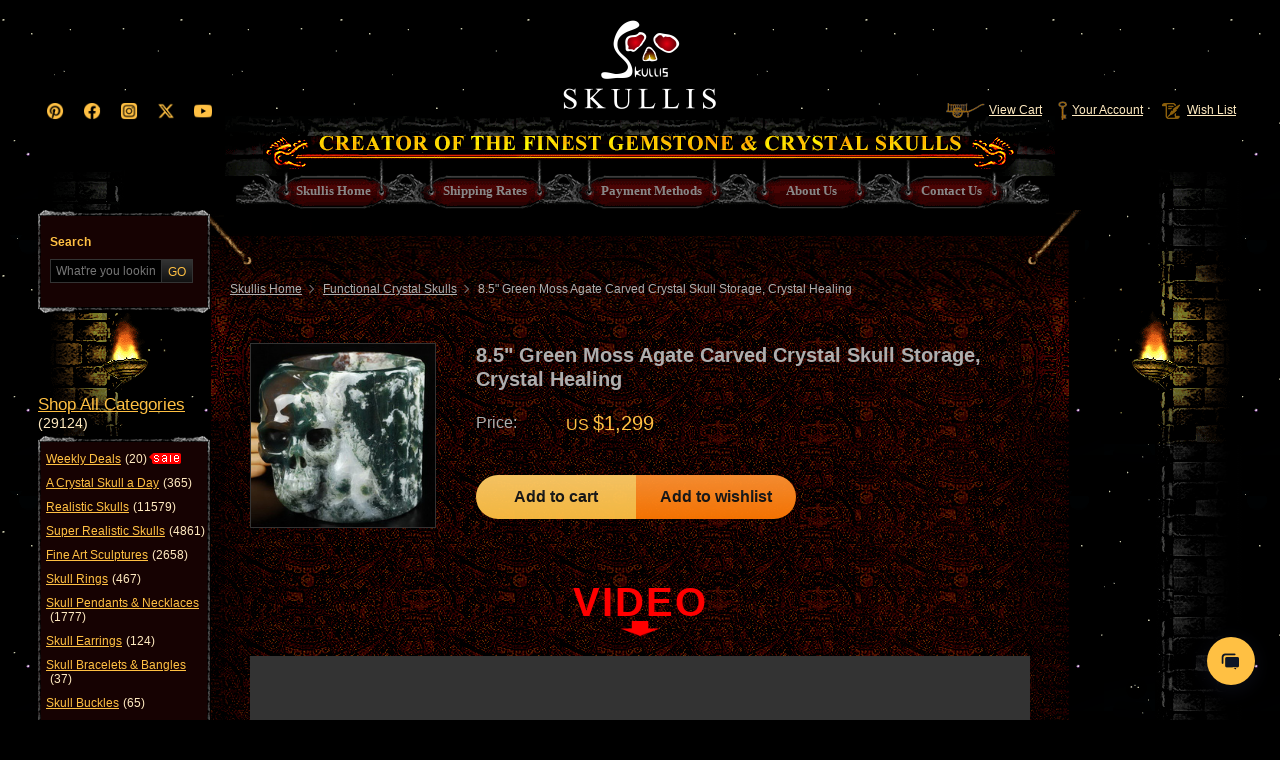

--- FILE ---
content_type: text/html
request_url: https://www.skullis.com/8-5-Green-Moss-Agate-Carved-Crystal-Skull-Storage-Crystal-Healing.html
body_size: 10505
content:
<!DOCTYPE html>
<head>
    <meta charset="utf-8"/>
    <title>8.5&quot; Green Moss Agate Carved Crystal Skull Storage, Crystal Healing - Skullis Gemstone & Crystal Skulls</title>
    <meta name="keywords" content="8.5&quot; Green Moss Agate Carved Crystal Skull Storage, Crystal Healing" />
    <meta name="description" content="8.5&quot; Green Moss Agate Carved Crystal Skull Storage, Crystal Healing" />
	<meta property="og:type" content="product" />
	<meta property="og:title" content="8.5&quot; Green Moss Agate Carved Crystal Skull Storage, Crystal Healing" />
	<meta property="og:description"	content="8.5&quot; Green Moss Agate Carved Crystal Skull Storage, Crystal Healing" />
	<meta property="og:url" content="https://www.skullis.com/8-5-Green-Moss-Agate-Carved-Crystal-Skull-Storage-Crystal-Healing.html" />
	<meta property="og:site_name" content="SKULLIS" />
	<meta property="product:price:amount" content="1299" />
	<meta property="product:price:currency" content="USD" />
	<meta property="og:availability" content="instock" />
	<meta name="pinterest-rich-pin" content="false" />
    <meta http-equiv="X-UA-Compatible" content="IE=Edge,chrome=1">
<meta name="viewport" content="width=device-width">
<meta name="format-detection" content="telephone=no">
<link rel="stylesheet" type="text/css" href="/css/base.css?t=20260122"/>
<link rel="shortcut icon" href="/favicon.ico?t=2024" />
<link rel="icon" type="image/png" sizes="32x32" href="/favicon-32x32.png">
<link rel="icon" type="image/png" sizes="16x16" href="/favicon-16x16.png">
<link rel="apple-touch-icon" sizes="180x180" href="/apple-touch-icon.png">
<link rel="mask-icon" href="/safari-pinned-tab.svg" color="#ee8800">
<link rel="manifest" href="/site.webmanifest">
<meta name="msapplication-TileColor" content="#000000">
<meta name="theme-color" content="#000000">
<meta name="p:domain_verify" content="5a0d99ab3d743ce7324ab051f4134b2b"/>
<meta name="pinterest-rich-pin" content="false" />
<script type="text/javascript" src="/js/jquery.js"></script>
<script type="text/javascript" src="/js/base.js"></script>
<script>var os=function(){var ua=navigator.userAgent,isWindowsPhone=/(?:Windows Phone)/.test(ua),isSymbian=/(?:SymbianOS)/.test(ua)||isWindowsPhone,isAndroid=/(?:Android)/.test(ua),isFireFox=/(?:Firefox)/.test(ua),isChrome=/(?:Chrome|CriOS)/.test(ua),isTablet=/(?:iPad|PlayBook)/.test(ua)||(isAndroid&&!/(?:Mobile)/.test(ua))||(isFireFox&&/(?:Tablet)/.test(ua)),isPhone=/(?:iPhone)/.test(ua)&&!isTablet,isPc=!isPhone&&!isAndroid&&!isSymbian;return{isTablet:isTablet,isPhone:isPhone,isAndroid:isAndroid,isPc:isPc}}();if(os.isAndroid||os.isPhone){document.write('<link rel="stylesheet" type="text/css" href="/css/phone.css?t=20260122"/>');document.write('<script type="text/javascript" src="/js/reactive.js?t=20260122"><\/script>')}else if(os.isTablet){document.write('<link rel="stylesheet" type="text/css" href="/css/tablet.css?t=20260122"/>')}else if(os.isPc){}</script>
<script>var APP_BASE = "";</script>
<script>(function(w,d,t,r,u){var f,n,i;w[u]=w[u]||[],f=function(){var o={ti:"136029417"};o.q=w[u],w[u]=new UET(o),w[u].push("pageLoad")},n=d.createElement(t),n.src=r,n.async=1,n.onload=n.onreadystatechange=function(){var s=this.readyState;s&&s!=="loaded"&&s!=="complete"||(f(),n.onload=n.onreadystatechange=null)},i=d.getElementsByTagName(t)[0],i.parentNode.insertBefore(n,i)})(window,document,"script","//bat.bing.com/bat.js","uetq");</script><noscript><img src="//bat.bing.com/action/0?ti=5283451&Ver=2" height="0" width="0" style="display:none; visibility: hidden;" /></noscript>
<script type="text/javascript" src="//static.criteo.net/js/ld/ld.js" async="true"></script>
<!-- Global site tag (gtag.js) - Google Analytics -->
<script async src="https://www.googletagmanager.com/gtag/js?id=UA-16125997-1"></script>
<script>window.dataLayer = window.dataLayer || [];function gtag(){dataLayer.push(arguments);}gtag('js', new Date());gtag('config', 'UA-16125997-1');gtag('config', 'AW-1031123728');</script>
<!-- Google Tag Manager -->
<script>(function(w,d,s,l,i){w[l]=w[l]||[];w[l].push({'gtm.start':new Date().getTime(),event:'gtm.js'});var f=d.getElementsByTagName(s)[0],j=d.createElement(s),dl=l!='dataLayer'?'&l='+l:'';j.async=true;j.src='https://www.googletagmanager.com/gtm.js?id='+i+dl;f.parentNode.insertBefore(j,f);})(window,document,'script','dataLayer','GTM-5989PJP');</script>
<noscript><iframe src="https://www.googletagmanager.com/ns.html?id=GTM-5989PJP" height="0" width="0" style="display:none;visibility:hidden"></iframe></noscript>
<!-- Pinterest Tag -->
<script>!function(e){if(!window.pintrk){window.pintrk = function () {window.pintrk.queue.push(Array.prototype.slice.call(arguments))};var n=window.pintrk;n.queue=[],n.version="3.0";var t=document.createElement("script");t.async=!0,t.src=e;var r=document.getElementsByTagName("script")[0];r.parentNode.insertBefore(t,r)}}("https://s.pinimg.com/ct/core.js");pintrk('load', '2613015162775');pintrk('page');</script>
<noscript><img height="1" width="1" style="display:none;" alt="" src="https://ct.pinterest.com/v3/?event=init&tid=2613015162775&noscript=1" /></noscript>
<!-- Meta Pixel Code -->
<script>!function(f,b,e,v,n,t,s){if(f.fbq)return;n=f.fbq=function(){n.callMethod?n.callMethod.apply(n,arguments):n.queue.push(arguments)};if(!f._fbq)f._fbq=n;n.push=n;n.loaded=!0;n.version='2.0';n.queue=[];t=b.createElement(e);t.async=!0;t.src=v;s=b.getElementsByTagName(e)[0];s.parentNode.insertBefore(t,s)}(window,document,'script','https://connect.facebook.net/en_US/fbevents.js');fbq('init','781388621117576');fbq('track','PageView');</script>
<noscript><img height="1" width="1" style="display:none" src="https://www.facebook.com/tr?id=781388621117576&ev=PageView&noscript=1" /></noscript>

    <script>
        gtag('event', 'page_view', {'send_to': 'AW-1031123728',
            'ecomm_prodid': '4811424',
            'ecomm_pagetype': 'product',
            'ecomm_totalvalue': '1299'
        });
    </script>
    <script type="text/javascript" src="/js/facebox/facebox.js"></script>
    <script type="text/javascript" src="/js/product.js"></script>
</head>
<body>


<div class="header_wrap">
    <div class="header">
        <a href="/" alt="skullis" class="logo"><b>Skullis</b></a>
        <p class="quick_link">
            <a class="cart" href="/shopCart/view"><s></s>View Cart</a>
            <a class="account" href="/user/account"><s></s>Your Account</a>
            <a class="wish" href="/favorite"><s></s>Wish List</a>
        </p>
        <p class="social_link">
			<a class="pinterest" href="https://pinterest.com/SkullisOfficial/" target="_blank"><s></s></a>
			<a class="facebook" href="https://facebook.com/skullis/" target="_blank"><s></s></a>
			<a class="instagram" href="https://instagram.com/skullis_official/" target="_blank"><s></s></a>
			<a class="twitter" href="https://twitter.com/Skullis_com/" target="_blank"><s></s></a>
			<a class="youtube" href="https://youtube.com/channel/UCG5RNpXaigv4s_lAVJsS3Ow" target="_blank"><s></s></a>
        </p>
        <h1 class="title">SKULLIS, CREATOR OF THE FINEST GEMSTONE & CRYSTAL SKULLS</h1>
        <ul class="main_nav">
            <li class="home"><a href="/"><b>Skullis Home</b></a></li>
            <li class="shipping"><a href="/shipping-rates.html"><b>Shipping Rates</b></a></li>
            <li class="payment"><a href="/payment-methods.html"><b>Payment Methods</b></a></li>
            <li class="about"><a href="/about-us.html"><b>About Us</b></a></li>
            <li class="contact"><a href="/contact-us.html"><b>Contact Us</b></a></li>
        </ul>
    </div>
</div>

<div class="main_wrap">
    <div class="main">
        <span class="fire_l"></span><span class="fire_r"></span>
        <div class="side_l">
            <div class="fire_wrap"><div class="side_box"><i class="bg_t"></i>
    <form name="search_form" id="search_form" method="get" action="/search" onsubmit="return search();">
        <div class="side_con search">
            <p>Search</p>
            <div class="inner"><input type="text" autocomplete="off" placeholder="What're you looking for?" class="txt" name="keyword" id="keyword" value=""/>
            <em id="search_clear" class="clear"><b></b></em>
            <input type="submit" value="GO" class="btn" id="search_btn"/></div>
        </div>
    </form>
    <i class="bg_b"></i></div></div>
<h2 class="side_titc shopcate_tit"><a href="/type"><i>Shop All Categories</i><b>(29124)</b></a></h2>
<div class="side_box"><i class="bg_t"></i>
    <ol class="side_con shopcate_nav">
                <li class="id_157"><a href="/type?typeId=157">Weekly Deals<b>(20)</b></a></li>
                <li class="id_104"><a href="/A-Crystal-Skull-a-Day.html">A Crystal Skull a Day<b>(365)</b></a></li>
                <li class="id_76"><a href="/Realistic-Skulls.html">Realistic Skulls<b>(11579)</b></a></li>
                <li class="id_77"><a href="/Super-Realistic-Skulls.html">Super Realistic Skulls<b>(4861)</b></a></li>
                <li class="id_78"><a href="/Fine-Art-Sculptures.html">Fine Art Sculptures<b>(2658)</b></a></li>
                <li class="id_79"><a href="/Skull-Rings.html">Skull Rings<b>(467)</b></a></li>
                <li class="id_80"><a href="/Skull-Pendants-&-Necklaces.html">Skull Pendants & Necklaces<b>(1777)</b></a></li>
                <li class="id_81"><a href="/Skull-Earrings.html">Skull Earrings<b>(124)</b></a></li>
                <li class="id_97"><a href="/Skull-Bracelets-&-Bangles.html">Skull Bracelets & Bangles<b>(37)</b></a></li>
                <li class="id_82"><a href="/Skull-Buckles.html">Skull Buckles<b>(65)</b></a></li>
                <li class="id_99"><a href="/Skull-Brooches.html">Skull Brooches<b>(18)</b></a></li>
                <li class="id_83"><a href="/Alien-Skulls.html">Alien Skulls<b>(1338)</b></a></li>
                <li class="id_118"><a href="/Fairy-Elf-Alien.html">Fairy Elf Alien<b>(556)</b></a></li>
                <li class="id_84"><a href="/Titan-Skulls.html">Titan Skulls<b>(120)</b></a></li>
                <li class="id_85"><a href="/Singing-Skulls.html">Singing Skulls<b>(119)</b></a></li>
                <li class="id_95"><a href="/Dragon-Skulls.html">Dragon Skulls<b>(933)</b></a></li>
                <li class="id_96"><a href="/Raven-Skulls.html">Raven Skulls<b>(546)</b></a></li>
                <li class="id_101"><a href="/Druse-Skulls.html">Druse Skulls<b>(550)</b></a></li>
                <li class="id_86"><a href="/Geode-Skulls.html">Geode Skulls<b>(782)</b></a></li>
                <li class="id_117"><a href="/Premium-Brazilian-Agate.html">Premium Brazilian Agate<b>(708)</b></a></li>
                <li class="id_87"><a href="/Laughing-Skulls.html">Laughing Skulls<b>(21)</b></a></li>
                <li class="id_88"><a href="/Wand--And--Point-Skulls.html">Wand / Point Skulls<b>(128)</b></a></li>
                <li class="id_89"><a href="/Detachable-Skulls.html">Detachable Skulls<b>(116)</b></a></li>
                <li class="id_90"><a href="/Wild-Animal-Skulls.html">Wild Animal Skulls<b>(111)</b></a></li>
                <li class="id_92"><a href="/MH-Skull-Replicas.html">MH Skull Replicas<b>(116)</b></a></li>
                <li class="id_102"><a href="/Mineral-Specimen.html">Mineral Specimen<b>(259)</b></a></li>
                <li class="id_111"><a href="/Crystal-Skull-Accessories.html">Crystal Skull Accessories<b>(16)</b></a></li>
                <li class="id_106"><a href="/Functional-Crystal-Skulls.html">Functional Crystal Skulls<b>(262)</b></a></li>
                <li class="id_91"><a href="/Other-Skulls.html">Other Skulls<b>(1067)</b></a></li>
                <li class="id_93"><a href="/Others.html">Others<b>(265)</b></a></li>
                <li class="id_156"><a href="/Cloisonne.html">Cloisonne<b>(1)</b></a></li>
    </ol>
    <i class="bg_b"></i></div>
        </div>

        <script type="text/javascript">
    var price_old;
    var maxQtyOriginal = 1;
    var maxQty = 1;
    var productId = 50550;
    var usSizeFlag =false;
    var usSizeStock = -1;
    var specFlag = false;
    var specStock = -1;
    var pv_id = 0;
    $(function () {
        price_old=$("#product_price").html();
        //重量转换
        var weightStr = "1993";
        var weight = weightConvert(weightStr);
        $("#weight").html(weight);

    });
    function addCart() {
        maxQty = maxQtyOriginal;
        var buyQty = $.trim($("#buyQty").val());
        $(".pro_box").removeClass("pro_select");

        var usSizeCheckFlag = usSizeCheck();
        if (!usSizeCheckFlag){
            $(".pro_box").addClass("pro_select");
            return ;
        }else{
            $("#us_select_error").parent().hide();
        }
        if (specFlag){
            if (specStock==-1){
                $(".pro_box").addClass("pro_select");
                return;
            }
            if (maxQty>specStock){
                maxQty = specStock;
            }
        }

        if(buyQty==""||buyQty<1){
            $("#stock_error").html("Please enter a quantity").parent().show();
            $("#buyQty").focus();
            $(".pro_box").addClass("pro_select");
            return;
        }else if(isNaN(buyQty)){
            $("#stock_error").html("Please enter a correct number").parent().show();
            $("#buyQty").focus();
            $(".pro_box").addClass("pro_select");
            return;
        }
        var stock = 0;
        if($("#usSize").length>0) {
            stock = $("#usSize").find("option:selected").attr("stock");
            if (stock>0&&parseInt(buyQty)>stock) {
                $("#stock_error").html("Sorry. Only "+stock+" available.").parent().show();
                $("#buyQty").focus();
                $(".pro_box").addClass("pro_select");
                return;
            }
        }if($("#usSize").length==0&&parseInt(buyQty)>maxQty){
            $("#stock_error").html("Sorry. Only "+maxQty+" available.").parent().show();
            $("#buyQty").focus();
            $(".pro_box").addClass("pro_select");
            return;
        }

        var url = "/shopCart/add?productId="+productId+"&buyQty="+buyQty;
        var usSize = $("#usSize").val();
        if(usSize!=null){
            url+="&usSize="+usSize;
        }
        if(pv_id>0){
            url+="&pvId="+pv_id;
        }
        window.location=url;


    }

    function usSizeCheck() {
        var usSize_length = $("#usSize").length;
        if(usSize_length>0){
            var usSize = $("#usSize").val();
            if(usSize!=null&&usSize=="-1"){
                //$("#us_select_error").html("Please select a US ring size").parent().show();
                return false;
            }
        }
        return true;
    }
    function usSizeChange(){
        var stock = $("#usSize").find("option:selected").attr("stock");
        if (stock>0) {
            $("#btn_addcart").show();
            $("#btn_addcart2").show();
            $("#btn_preorder").hide();
            $("#btn_preorder2").hide();
        }
        if (stock==0) {
            $("#btn_addcart").hide();
            $("#btn_addcart2").hide();
            $("#btn_preorder").show();
            $("#btn_preorder2").show();
        }
    }



    $(function() {
      $(".btn_top").click(function() {
        $('body,html').animate({
          scrollTop: 0
        },100);
        return false
      })
    });

    function preOrder(){
        var maxQty = 100;
        var buyQty = $.trim($("#buyQty").val());
        $(".pro_box").removeClass("pro_select");

        var usSizeCheckFlag = usSizeCheck();
        if (!usSizeCheckFlag){
            $(".pro_box").addClass("pro_select");
            return ;
        }else{
            $("#us_select_error").parent().hide();
        }
        if (specFlag){
            if (specStock==-1){
                $(".pro_box").addClass("pro_select");
                return;
            }
            if (maxQty>specStock){
                maxQty = specStock;
            }
        }

        if(buyQty==""||buyQty<1){
            $("#stock_error").html("Please enter a quantity").parent().show();
            $("#buyQty").focus();
            $(".pro_box").addClass("pro_select");
        }else if(isNaN(buyQty)){
            $("#stock_error").html("Please enter a correct number").parent().show();
            $("#buyQty").focus();
            $(".pro_box").addClass("pro_select");
        }else{
            var url = "/shopCart/add?custom=1&productId="+productId+"&buyQty="+buyQty;
            var usSize = $("#usSize").val();
            if(usSize!=null){
                url+="&usSize="+usSize;
            }
            if(pv_id>0){
                url+="&pvId="+pv_id;
            }
            window.location=url;
        }
    }
</script>

<script type="text/javascript">
    window.criteo_q = window.criteo_q || [];
    window.criteo_q.push(
        { event: "setAccount", account:59901 },
        { event: "setHashedEmail", email: "" },
        { event: "setSiteType", type: "d"},
        { event: "viewItem", item: "4811424"});
</script>
<script>
    pintrk('track', 'pagevisit', {
		product_id: '4811424'
	});
    fbq('track', 'ViewContent', {
		content_ids: '4811424'
	},{
        eventID: "4811424"
    });
    $.post("/meta/viewContent", {productId:"4811424", sourceUrl:window.location.href});
</script>

<div class="content">
    <span class="light_l"></span><span class="light_r"></span>
    <div class="conbg_t">
        <div class="breadcrumb">
            <a href="/">Skullis Home</a> <i></i>
                <a href="/type?typeId=106">Functional Crystal Skulls</a> <i></i>

            <strong>8.5" Green Moss Agate Carved Crystal Skull Storage, Crystal Healing</strong>
        </div><!-- breadcrumb] -->

        <div class="product_intro">

          <div class="product_top">
            <div class="pro_img">
              <img src="/upload/thumbnails/4811424.jpg" alt="8.5&quot; Green Moss Agate Carved Crystal Skull Storage, Crystal Healing"/>
            </div>
            <h1 class="pro_name">8.5" Green Moss Agate Carved Crystal Skull Storage, Crystal Healing</h1>
            <div class="pro_buy">
                <dl class="pro_price">
                    <dt>Price:</dt>
                    <dd>
                            US <b id="product_price">$1,299</b>
                    </dd>
                </dl>


                <div class="pro_box">
                    <p class="pro_add">
								<a href="/shopCart/add?productId=50550" class="btn_addcart">Add to cart</a>
                        <a href="/favorite/add/50550" class="btn_addwish">Add to wishlist</a>
                    </p>
                </div>
            </div>
          </div>
                    <div id="pro_video" class="pro_video">
                        <p class="hd">VIDEO</p>
                        <video class="video" playsinline="playsinline" autoplay muted loop controls preload="metadata" ><source src="https://www.skullisdata.com/ProductVideo/4811424.mp4" type="video/mp4"></video>
                        <p class="ft">Click above to see the video</p>
                    </div>
            <p class="pro_itemid"><s></s><b>Item ID:</b><span>4811424</span></p>
            <div class="pro_info">
                <p class="size"><s></s><b>Size:</b><span>8.5"x5.4"x4.8" (216x137x121 mm)</span></p>
                <p class="weight"><s></s><b>Weight:</b><span id="weight"></span></p>
                <p class="material"><s></s><b>Material:</b><span>Green Moss Agate</span></p>
            </div>
            <div class="pro_material">
                <p class="tit">
                    <em style="display:none"><i><b class="txt">Green Moss Agate</b><b class="bgc" style="background-image:url(/upload/extendimage/4811424.jpg)">Green Moss Agate</b></i></em>
                    <script>
                      if ($(".pro_material img").length > 0){
                        function CheckImgExists() {  
                         $(".pro_material img" ).hide();
                         $(".pro_material em" ).show();
                        }
                      } else {$(".pro_material em" ).show();}
                    </script>
                </p>
                <div class="con">
                    <table><tbody><tr>
                        <td class="origin"><s></s><b>ORIGIN</b>India</td>
                        <td class="hardness"><s></s><b>HARDNESS</b>7</td>
                        <td class="natural"><s></s><b>NATURAL</b>100% Natural</td>
                    </tr></tbody></table>
                    <strong>
                            The skull pictured is the exact one you will receive.
                    </strong>
                    <p>You are welcome to save or print one or more pictures below as a certification of the skull's Skullis identity.</p>
                </div>
            </div>
            
				<div class="pro_summary">
                  	Connects one to Nature. Translucent, transparent agate containing inclusions of minerals that look like moss or foliage. Improves ego and self-esteem, emotional balance and strengthens positive personality traits. Allows one to see all the beauty one's eyes touch.
				</div>
        </div><!-- product_intro] -->
        <div class="product_showcase">
            <p class="hd"><b><i></i>Click any picture below to view more convinently the higher resolution pictures.</b></p>
            <div class="photo_list"><ol>
                              <li id="p1"><p class="photo_box">
                                  <i class="bg_tl"></i><i class="bg_tr"></i>
                                  <a rel="gallery" href="/ProductImage/4811424/8-5-Green-Moss-Agate-Carved-Crystal-Skull-Storage-Crystal-Healing-01.jpg"><img src="/ProductImage/4811424/8-5-Green-Moss-Agate-Carved-Crystal-Skull-Storage-Crystal-Healing-01.jpg" alt="8.5&quot; Green Moss Agate Carved Crystal Skull Storage, Crystal Healing" title="8.5&quot; Green Moss Agate Carved Crystal Skull Storage, Crystal Healing"/></a>
                                  <i class="bg_bl"></i><i class="bg_br"></i>
                              </p></li>
                              <li id="p2"><p class="photo_box">
                                  <i class="bg_tl"></i><i class="bg_tr"></i>
                                  <a rel="gallery" href="/ProductImage/4811424/8-5-Green-Moss-Agate-Carved-Crystal-Skull-Storage-Crystal-Healing-02.jpg"><img src="/ProductImage/4811424/8-5-Green-Moss-Agate-Carved-Crystal-Skull-Storage-Crystal-Healing-02.jpg" alt="8.5&quot; Green Moss Agate Carved Crystal Skull Storage, Crystal Healing" title="8.5&quot; Green Moss Agate Carved Crystal Skull Storage, Crystal Healing"/></a>
                                  <i class="bg_bl"></i><i class="bg_br"></i>
                              </p></li>
                              <li id="p3"><p class="photo_box">
                                  <i class="bg_tl"></i><i class="bg_tr"></i>
                                  <a rel="gallery" href="/ProductImage/4811424/8-5-Green-Moss-Agate-Carved-Crystal-Skull-Storage-Crystal-Healing-03.jpg"><img src="/ProductImage/4811424/8-5-Green-Moss-Agate-Carved-Crystal-Skull-Storage-Crystal-Healing-03.jpg" alt="8.5&quot; Green Moss Agate Carved Crystal Skull Storage, Crystal Healing" title="8.5&quot; Green Moss Agate Carved Crystal Skull Storage, Crystal Healing"/></a>
                                  <i class="bg_bl"></i><i class="bg_br"></i>
                              </p></li>
                              <li id="p4"><p class="photo_box">
                                  <i class="bg_tl"></i><i class="bg_tr"></i>
                                  <a rel="gallery" href="/ProductImage/4811424/8-5-Green-Moss-Agate-Carved-Crystal-Skull-Storage-Crystal-Healing-04.jpg"><img src="/ProductImage/4811424/8-5-Green-Moss-Agate-Carved-Crystal-Skull-Storage-Crystal-Healing-04.jpg" alt="8.5&quot; Green Moss Agate Carved Crystal Skull Storage, Crystal Healing" title="8.5&quot; Green Moss Agate Carved Crystal Skull Storage, Crystal Healing"/></a>
                                  <i class="bg_bl"></i><i class="bg_br"></i>
                              </p></li>
                              <li id="p5"><p class="photo_box">
                                  <i class="bg_tl"></i><i class="bg_tr"></i>
                                  <a rel="gallery" href="/ProductImage/4811424/8-5-Green-Moss-Agate-Carved-Crystal-Skull-Storage-Crystal-Healing-05.jpg"><img src="/ProductImage/4811424/8-5-Green-Moss-Agate-Carved-Crystal-Skull-Storage-Crystal-Healing-05.jpg" alt="8.5&quot; Green Moss Agate Carved Crystal Skull Storage, Crystal Healing" title="8.5&quot; Green Moss Agate Carved Crystal Skull Storage, Crystal Healing"/></a>
                                  <i class="bg_bl"></i><i class="bg_br"></i>
                              </p></li>
                              <li id="p6"><p class="photo_box">
                                  <i class="bg_tl"></i><i class="bg_tr"></i>
                                  <a rel="gallery" href="/ProductImage/4811424/8-5-Green-Moss-Agate-Carved-Crystal-Skull-Storage-Crystal-Healing-06.jpg"><img src="/ProductImage/4811424/8-5-Green-Moss-Agate-Carved-Crystal-Skull-Storage-Crystal-Healing-06.jpg" alt="8.5&quot; Green Moss Agate Carved Crystal Skull Storage, Crystal Healing" title="8.5&quot; Green Moss Agate Carved Crystal Skull Storage, Crystal Healing"/></a>
                                  <i class="bg_bl"></i><i class="bg_br"></i>
                              </p></li>
                              <li id="p7"><p class="photo_box">
                                  <i class="bg_tl"></i><i class="bg_tr"></i>
                                  <a rel="gallery" href="/ProductImage/4811424/8-5-Green-Moss-Agate-Carved-Crystal-Skull-Storage-Crystal-Healing-07.jpg"><img src="/ProductImage/4811424/8-5-Green-Moss-Agate-Carved-Crystal-Skull-Storage-Crystal-Healing-07.jpg" alt="8.5&quot; Green Moss Agate Carved Crystal Skull Storage, Crystal Healing" title="8.5&quot; Green Moss Agate Carved Crystal Skull Storage, Crystal Healing"/></a>
                                  <i class="bg_bl"></i><i class="bg_br"></i>
                              </p></li>
                              <li id="p8"><p class="photo_box">
                                  <i class="bg_tl"></i><i class="bg_tr"></i>
                                  <a rel="gallery" href="/ProductImage/4811424/8-5-Green-Moss-Agate-Carved-Crystal-Skull-Storage-Crystal-Healing-08.jpg"><img src="/ProductImage/4811424/8-5-Green-Moss-Agate-Carved-Crystal-Skull-Storage-Crystal-Healing-08.jpg" alt="8.5&quot; Green Moss Agate Carved Crystal Skull Storage, Crystal Healing" title="8.5&quot; Green Moss Agate Carved Crystal Skull Storage, Crystal Healing"/></a>
                                  <i class="bg_bl"></i><i class="bg_br"></i>
                              </p></li>
                              <li id="p9"><p class="photo_box">
                                  <i class="bg_tl"></i><i class="bg_tr"></i>
                                  <a rel="gallery" href="/ProductImage/4811424/8-5-Green-Moss-Agate-Carved-Crystal-Skull-Storage-Crystal-Healing-09.jpg"><img src="/ProductImage/4811424/8-5-Green-Moss-Agate-Carved-Crystal-Skull-Storage-Crystal-Healing-09.jpg" alt="8.5&quot; Green Moss Agate Carved Crystal Skull Storage, Crystal Healing" title="8.5&quot; Green Moss Agate Carved Crystal Skull Storage, Crystal Healing"/></a>
                                  <i class="bg_bl"></i><i class="bg_br"></i>
                              </p></li>
                              <li id="p10"><p class="photo_box">
                                  <i class="bg_tl"></i><i class="bg_tr"></i>
                                  <a rel="gallery" href="/ProductImage/4811424/8-5-Green-Moss-Agate-Carved-Crystal-Skull-Storage-Crystal-Healing-10.jpg"><img src="/ProductImage/4811424/8-5-Green-Moss-Agate-Carved-Crystal-Skull-Storage-Crystal-Healing-10.jpg" alt="8.5&quot; Green Moss Agate Carved Crystal Skull Storage, Crystal Healing" title="8.5&quot; Green Moss Agate Carved Crystal Skull Storage, Crystal Healing"/></a>
                                  <i class="bg_bl"></i><i class="bg_br"></i>
                              </p></li>
            </ol></div>
            
            <div class="photo_thumbs">
                            <a class="item" href="#p1">
                                <img src="/ProductImage/4811424/8-5-Green-Moss-Agate-Carved-Crystal-Skull-Storage-Crystal-Healing-01.jpg" alt="8.5&quot; Green Moss Agate Carved Crystal Skull Storage, Crystal Healing"/>
                            </a>
                            <a class="item" href="#p2">
                                <img src="/ProductImage/4811424/8-5-Green-Moss-Agate-Carved-Crystal-Skull-Storage-Crystal-Healing-02.jpg" alt="8.5&quot; Green Moss Agate Carved Crystal Skull Storage, Crystal Healing"/>
                            </a>
                            <a class="item" href="#p3">
                                <img src="/ProductImage/4811424/8-5-Green-Moss-Agate-Carved-Crystal-Skull-Storage-Crystal-Healing-03.jpg" alt="8.5&quot; Green Moss Agate Carved Crystal Skull Storage, Crystal Healing"/>
                            </a>
                            <a class="item" href="#p4">
                                <img src="/ProductImage/4811424/8-5-Green-Moss-Agate-Carved-Crystal-Skull-Storage-Crystal-Healing-04.jpg" alt="8.5&quot; Green Moss Agate Carved Crystal Skull Storage, Crystal Healing"/>
                            </a>
                            <a class="item" href="#p5">
                                <img src="/ProductImage/4811424/8-5-Green-Moss-Agate-Carved-Crystal-Skull-Storage-Crystal-Healing-05.jpg" alt="8.5&quot; Green Moss Agate Carved Crystal Skull Storage, Crystal Healing"/>
                            </a>
                            <a class="item" href="#p6">
                                <img src="/ProductImage/4811424/8-5-Green-Moss-Agate-Carved-Crystal-Skull-Storage-Crystal-Healing-06.jpg" alt="8.5&quot; Green Moss Agate Carved Crystal Skull Storage, Crystal Healing"/>
                            </a>
                            <a class="item" href="#p7">
                                <img src="/ProductImage/4811424/8-5-Green-Moss-Agate-Carved-Crystal-Skull-Storage-Crystal-Healing-07.jpg" alt="8.5&quot; Green Moss Agate Carved Crystal Skull Storage, Crystal Healing"/>
                            </a>
                            <a class="item" href="#p8">
                                <img src="/ProductImage/4811424/8-5-Green-Moss-Agate-Carved-Crystal-Skull-Storage-Crystal-Healing-08.jpg" alt="8.5&quot; Green Moss Agate Carved Crystal Skull Storage, Crystal Healing"/>
                            </a>
                            <a class="item" href="#p9">
                                <img src="/ProductImage/4811424/8-5-Green-Moss-Agate-Carved-Crystal-Skull-Storage-Crystal-Healing-09.jpg" alt="8.5&quot; Green Moss Agate Carved Crystal Skull Storage, Crystal Healing"/>
                            </a>
                            <a class="item" href="#p10">
                                <img src="/ProductImage/4811424/8-5-Green-Moss-Agate-Carved-Crystal-Skull-Storage-Crystal-Healing-10.jpg" alt="8.5&quot; Green Moss Agate Carved Crystal Skull Storage, Crystal Healing"/>
                            </a>
            </div>
        </div><!-- product_showcase] -->

        <div class="pro_bottom">
            <div class="pro_guide">
              <p class="pro_share">
                <a href="/" class="btn_home"><s></s>HOME</a>
                <a href="javascript:;" class="btn_share"><s></s>SHARE</a>
                <a href="javascript:;" class="btn_top"><s></s>TOP</a>
              </p>
              <div class="sharethis-inline-share-buttons"></div>
            </div>
            <p class="pro_add">
						<a href="/shopCart/add?productId=50550" class="btn_addcart">Add to cart</a>
                <a href="/favorite/add/50550" class="btn_addwish">Add to wishlist</a>
            </p>
        </div><!-- pro_bottom] -->
        
          <div class="prolove_mod">
            <h3 class="title">You may also like these</h3>
            <ul class="clf">
                    <li><a href="/HUGE-4-5-Green-Moss-Agate-Carved-Mitchell-Hedges-Crystal-Skull-Replica-Skull-of-Doom_4701952.html" target="_blank" title="HUGE 4.5&quot; Green Moss Agate Carved Mitchell-Hedges Crystal Skull Replica, Skull of Doom"><p class="pic"><i><img src="/upload/thumbnails/4701952.jpg" alt="HUGE 4.5&quot; Green Moss Agate Carved Mitchell-Hedges Crystal Skull Replica, Skull of Doom"></i></p><p class="name">HUGE 4.5" Green Moss Agate Carved Mitchell-Hedges Crystal Skull Replica, Skull of Doom</p></a><p class="price">US $699</p></li>
                    <li><a href="/5-2-Green-Moss-Agate-Hand-Carved-Crystal-Skull-and-Dragon-Fine-Art-Sculpture-Crystal-Healing_4502093.html" target="_blank" title="5.2&quot; Green Moss Agate Hand Carved Crystal Skull and Dragon Fine Art Sculpture, Crystal Healing"><p class="pic"><i><img src="/upload/thumbnails/4502093.jpg" alt="5.2&quot; Green Moss Agate Hand Carved Crystal Skull and Dragon Fine Art Sculpture, Crystal Healing"></i></p><p class="name">5.2" Green Moss Agate Hand Carved Crystal Skull and Dragon Fine Art Sculpture, Crystal Healing</p></a><p class="price">US $469</p></li>
                    <li><a href="/The-Queen-9-4-Green-Moss-Agate-Carved-Crystal-Queen-Skull-Sculpture-Realistic-Crystal-Healing_4503253.html" target="_blank" title="The Queen 9.4&quot; Green Moss Agate Carved Crystal Queen Skull Sculpture,Realistic, Crystal Healing"><p class="pic"><i><img src="/upload/thumbnails/4503253.jpg" alt="The Queen 9.4&quot; Green Moss Agate Carved Crystal Queen Skull Sculpture,Realistic, Crystal Healing"></i></p><p class="name">The Queen 9.4" Green Moss Agate Carved Crystal Queen Skull Sculpture,Realistic, Crystal Healing</p></a><p class="price">US $999</p></li>
                    <li><a href="/2-0-Green-Moss-Agate-Hand-Carved-Crystal-Skull-Realistic-Crystal-Healing_4504090.html" target="_blank" title="2.0&quot; Green Moss Agate Hand Carved Crystal Skull, Realistic, Crystal Healing"><p class="pic"><i><img src="/upload/thumbnails/4504090.jpg" alt="2.0&quot; Green Moss Agate Hand Carved Crystal Skull, Realistic, Crystal Healing"></i></p><p class="name">2.0" Green Moss Agate Hand Carved Crystal Skull, Realistic, Crystal Healing</p></a><p class="price">US $49.95</p></li>
                    <li><a href="/7-4-Green-Moss-Agate-Hand-Carved-Pharaoh-Crystal-Skull-Sculpture-Crystal-Healing_4505895.html" target="_blank" title="7.4&quot; Green Moss Agate Hand Carved Pharaoh Crystal Skull Sculpture,Crystal Healing"><p class="pic"><i><img src="/upload/thumbnails/4505895.jpg" alt="7.4&quot; Green Moss Agate Hand Carved Pharaoh Crystal Skull Sculpture,Crystal Healing"></i></p><p class="name">7.4" Green Moss Agate Hand Carved Pharaoh Crystal Skull Sculpture,Crystal Healing</p></a><p class="price">US $799</p></li>
                    <li><a href="/5-7-Green-Moss-Agate-Hand-Carved-Crystal-Dragon-Head-Skull-Sculpture-Crystal-Healing_4814403.html" target="_blank" title="5.7&quot; Green Moss Agate Hand Carved Crystal Dragon Head Skull Sculpture, Crystal Healing"><p class="pic"><i><img src="/upload/thumbnails/4814403.jpg" alt="5.7&quot; Green Moss Agate Hand Carved Crystal Dragon Head Skull Sculpture, Crystal Healing"></i></p><p class="name">5.7" Green Moss Agate Hand Carved Crystal Dragon Head Skull Sculpture, Crystal Healing</p></a><p class="price">US $189</p></li>
                    <li><a href="/2-0-Green-Moss-Agate-Hand-Carved-Crystal-Skull-Realistic-Crystal-Healing_4506076.html" target="_blank" title="2.0&quot; Green Moss Agate Hand Carved Crystal Skull, Realistic, Crystal Healing"><p class="pic"><i><img src="/upload/thumbnails/4506076.jpg" alt="2.0&quot; Green Moss Agate Hand Carved Crystal Skull, Realistic, Crystal Healing"></i></p><p class="name">2.0" Green Moss Agate Hand Carved Crystal Skull, Realistic, Crystal Healing</p></a><p class="price">US $44.95</p></li>
                    <li><a href="/Huge-5-0-Green-Moss-Agate-Carved-Crystal-Skull-Realistic-Crystal-Healing_4810009.html" target="_blank" title="Huge 5.0&quot; Green Moss Agate Carved Crystal Skull, Realistic, Crystal Healing"><p class="pic"><i><img src="/upload/thumbnails/4810009.jpg" alt="Huge 5.0&quot; Green Moss Agate Carved Crystal Skull, Realistic, Crystal Healing"></i></p><p class="name">Huge 5.0" Green Moss Agate Carved Crystal Skull, Realistic, Crystal Healing</p></a><p class="price">US $399</p></li>
                    <li><a href="/4-6-Green-Moss-Agate-Geode-Hand-Carved-Crystal-Skull-Super-Realistic-Crystal-Healing_4506624.html" target="_blank" title="4.6&quot; Green Moss Agate Geode Hand Carved Crystal Skull, Super Realistic, Crystal Healing"><p class="pic"><i><img src="/upload/thumbnails/4506624.jpg" alt="4.6&quot; Green Moss Agate Geode Hand Carved Crystal Skull, Super Realistic, Crystal Healing"></i></p><p class="name">4.6" Green Moss Agate Geode Hand Carved Crystal Skull, Super Realistic, Crystal Healing</p></a><p class="price">US $379</p></li>
                    <li><a href="/5-0-Green-Moss-Agate-Hand-Carved-Crystal-Skull-Super-Realistic-Crystal-Healing_4504119.html" target="_blank" title="5.0&quot; Green Moss Agate Hand Carved Crystal Skull, Super Realistic, Crystal Healing"><p class="pic"><i><img src="/upload/thumbnails/4504119.jpg" alt="5.0&quot; Green Moss Agate Hand Carved Crystal Skull, Super Realistic, Crystal Healing"></i></p><p class="name">5.0" Green Moss Agate Hand Carved Crystal Skull, Super Realistic, Crystal Healing</p></a><p class="price">US $269</p></li>
                    <li><a href="/Huge-6-3-Green-Moss-Agate-Carved-Crystal-Skull-Super-Realistic_4808169.html" target="_blank" title="Huge 6.3&quot; Green Moss Agate Carved Crystal Skull, Super Realistic"><p class="pic"><i><img src="/upload/thumbnails/4808169.jpg" alt="Huge 6.3&quot; Green Moss Agate Carved Crystal Skull, Super Realistic"></i></p><p class="name">Huge 6.3" Green Moss Agate Carved Crystal Skull, Super Realistic</p></a><p class="price">US $699</p></li>
                    <li><a href="/Necklace-of-1-1-Green-Moss-Agate-Hand-Carved-Crystal-Skull-Pendant-Skull-Jewelry_4815101.html" target="_blank" title="Necklace of 1.1&quot; Green Moss Agate Hand Carved Crystal Skull Pendant, Skull Jewelry"><p class="pic"><i><img src="/upload/thumbnails/4815101.jpg" alt="Necklace of 1.1&quot; Green Moss Agate Hand Carved Crystal Skull Pendant, Skull Jewelry"></i></p><p class="name">Necklace of 1.1" Green Moss Agate Hand Carved Crystal Skull Pendant, Skull Jewelry</p></a><p class="price">US $79.95</p></li>
            </ul>
          </div>
    </div>
    <div class="conbg_b"></div>

</div><!-- content] -->
<script>
    $('.photo_thumbs .item:first').addClass('curr');
    var $thumbs = $('.photo_thumbs .item'),
      $bigpic = $('.photo_list li'),
      $window = $(window),
      navLength = $thumbs.length - 1;
    $window.on('scroll', function() {
      var scrollTop = $window.scrollTop(),
        len = navLength;
      for (; len > -1; len--) {
          var that = $bigpic.eq(len);
        if (scrollTop >= that.offset().top - 100) {
          $thumbs.removeClass('curr').eq(len).addClass('curr');
          return false;
        }
      }
    });
    $thumbs.on('click', function(e) {
      e.preventDefault();
      $('html, body').animate({
        'scrollTop': $($(this).attr('href')).offset().top
      }, 200);
    });
    var $float = $('.photo_thumbs'),
        $position = $('.photo_list'),
        $number = $float.find(".item").length;
    $(window).scroll(function() {
      var wh = $(document).height(),
          ws = $(document).scrollTop(),
          dh = $position.height(),
          dt = $position.offset().top,
          nh = $number * 44;
      if(ws > dt + 100){
        $float.addClass('fixed');
      }else{
        $float.removeClass('fixed');
      }if(wh - dh - dt > wh - ws - nh){
        $float.addClass('btm');
      }else{
        $float.removeClass('btm');
      }
    });
</script>



    </div>
</div>
<div class="footer_wrap">
    <div class="footer">
        <span class="fire_bl"></span><span class="fire_br"></span>
        <div class="copyright">
            <p class="other_link">
                <a href="/about-us.html">About Skullis</a> |
                <a href="/shipping-rates.html">Shipping Rates</a> |
                <a href="/payment-methods.html">Payment Methods</a> |
                <a href="/contact-us.html">Contact Us</a> |
                <a href="/privacy-policy.html">Privacy Policy</a> |
                <a href="/return-policy.html">Return Policy</a> |
                <a href="/site-map.html">Site Map</a></p>
                <script type="text/javascript">
                    var d = new Date();
                    year = +d.getFullYear();
                    document.write("Copyright © 2009-"+year+" Skullis.com. All rights reserved.");
                </script>
            <p class="social_link">
				<a class="pinterest" href="https://pinterest.com/SkullisOfficial/" target="_blank"><s></s></a>
                <a class="facebook" href="https://facebook.com/skullis/" target="_blank"><s></s></a>
                <a class="instagram" href="https://instagram.com/skullis_official/" target="_blank"><s></s></a>
                <a class="twitter" href="https://twitter.com/Skullis_com/" target="_blank"><s></s></a>
                <a class="youtube" href="https://youtube.com/channel/UCG5RNpXaigv4s_lAVJsS3Ow" target="_blank"><s></s></a><br/><br/>
                <a class="rikoo" href="http://www.rikoo.com/" title="rikoo.com" target="_blank"><s></s></a>
				<a class="sjewelry" href="http://www.skullisjewelry.com/" title="skullisjewelry.com" target="_blank"><s></s></a>
				<a class="pietersite" href="http://www.bestpietersite.com/" title="bestpietersite.com" target="_blank"><s></s></a>
            </p>
        </div>
    </div>
</div><!-- footer_wrap] -->
<a class="returntop" href="javascript:" title="Scroll to top"><i></i>TOP</a>
<link rel="stylesheet" href="/css/swiper-bundle.min.css"/>
<script src="https://cdn.jsdelivr.net/npm/swiper@11/swiper-bundle.min.js"></script>
<script type="text/javascript" src="//platform-api.sharethis.com/js/sharethis.js#property=5b9cc0aaf38a8a00111bae20&product=inline-share-buttons"></script>
<script src="https://plugin-code.salesmartly.com/js/project_582775_601362_1766669382.js"></script>
<script>
  var swiper = new Swiper('.product_img', {
      pagination: '.swiper-pagination',
      paginationClickable: true,
      //loop: true,
      /*autoplay: {
        delay: 2500,
        disableOnInteraction: false,
      },*/
      pagination: {
        el: '.swiper-pagination',
        clickable: true,
      },
      zoom: true,
      on:{
        init:function(){
          var total=this.slides.length;
          $('.swiper-pagenum .total').text(total);
          this.emit('transitionEnd');
           },
        transitionEnd:function(){
          var tindex=this.realIndex;
          var index=this.realIndex+1;
          $(".swiper-pagenum .active").text(index);
        }
      }
  });
  $(".swiper-wrapper").click(function() {
    fullScreen();
    $("html").addClass("swiper-active");
    $(this).parent().find(".swiper-close").addClass("show");
    $(this).find(".swiper-slide p").addClass("swiper-zoom-container");
  });
  $(".swiper-close").click(function() {
    exitFullScreen();
    $("html").removeClass("swiper-active");
    $(this).removeClass("show");
    $(this).parent().find(".swiper-slide p").removeClass("swiper-zoom-container");
  });
</script>
<script src="/js/jquery.fullscreenslides.js"></script>
<script>
  $(function() {
    $('.photo_list img').fullscreenslides();
    var $container = $('#fullscreenSlide');
    $container.bind("init",
    function() {
      $container.append('<a class="ui fs-close"><i></i></a>').append('<p class="ui fs-loader">Loading...</p>').append('<a class="ui fs-prev"><i></i></a>').append('<a class="ui fs-next"><i></i></a>').append('<p class="ui fs-caption"><span></span></p>');
      $('.fs-prev').click(function() {
        $container.trigger("prevSlide")
      });
      $('.fs-next').click(function() {
        $container.trigger("nextSlide")
      });
      $('.fs-close').click(function() {
        $container.trigger("close")
      })
    }).bind("startLoading",
    function() {
      $('.fs-loader').show()
    }).bind("stopLoading",
    function() {
      $('.fs-loader').hide()
    }).bind("startOfSlide",
    function(event, slide) {
      $('.fs-caption span').text(slide.title);
      $('.fs-caption').show()
    }).bind("endOfSlide",
    function(event, slide) {
      $('.fs-caption').hide()
    })
  });
</script>
</body>
</html>

--- FILE ---
content_type: text/css;charset=UTF-8
request_url: https://www.skullis.com/css/base.css?t=20260122
body_size: 21045
content:
/*** RESET&BASE ***/
body,h1,h2,h3,h4,h5,h6,p,dl,dt,dd,ul,ol,li,pre,form,button,input,select,textarea,th,td{margin:0;padding:0}
body{background:#000 url(../images/bg_wrap_xy.gif);color:#aeaeae}
body,button,input,select,textarea{font:12px/1.2 Arial,Helvetica,sans-serif;color:#aeaeae}
input,select,textarea,button{border-radius:0;box-shadow:none;line-height:inherit;font-size:inherit;font-weight:inherit;outline:0}
input[type="button"],input[type="submit"],input[type="reset"],input[type="text"],input[type="password"]{-webkit-appearance:none}
input[type="button"],input[type="submit"],button{cursor:pointer}button:disabled{cursor:default}
textarea{vertical-align:top;resize:vertical}
h1,h2,h3,h4,h5,h6{font-size:100%;font-weight:400}
table{border-collapse:collapse;border-spacing:0}
ol,ul{list-style:none}ul li{float:left}ol li{clear:both}
sup,sub{font-size:75%;line-height:0;position:relative;vertical-align:baseline}sup{top:-0.5em}sub{bottom:-0.25em}
a img{border:0}img{vertical-align:middle}em,i{font-style:normal}
a{color:#aeaeae}a:hover{color:#ffc043;text-decoration:underline}a:active{outline:0}
a.link{color:#ffc043;cursor:pointer}a.link:hover{color:#ffeac0}a.linkline{text-decoration:underline}
a.curr,a.curr:hover,.curr a,.curr a:hover{text-decoration:none;cursor:default}
::selection{background-color:#ffc043;color:#160202}
.al{text-align:left}.ac{text-align:center}.ar{text-align:right}
.fl{float:left}.fr{float:right}.fn{float:none}
.clr{visibility:hidden;display:block;font-size:0;content:" ";clear:both;height:0}
.clf{*zoom:1}.clf:after{content:"";height:0;display:block;clear:both}
.db{display:block}.dn{display:none}.oh{overflow:hidden}.vh{visibility:hidden}
@media print{*{background:transparent!important;color:#000!important;text-shadow:none!important;-webkit-box-shadow:none!important;box-shadow:none!important}a{text-decoration:underline}}
@font-face{font-family:'Boner';src:url('../images/boner.ttf')}
@font-face{font-family:'Charleb';src:url('../images/charleb.ttf')}
@font-face{font-family:'Timesb';src:url('../images/timesb.ttf')}
@font-face{font-family:'Timesr';src:url('../images/timesr.ttf')}
.model_box .title,.model_con .best,.product_list .title,.prolove_mod .title,.pro_material strong{font-family:Timesb,Arial;font-weight:400;line-height:1}
/** GRID **/
html{min-height:100%;background:#000}
.header_wrap,.main_wrap,.footer_wrap{min-width:1204px}
.header_wrap{position:relative;z-index:3}
.main_wrap{position:relative;z-index:2}
.footer_wrap{position:relative;z-index:1}
.header,.main,.footer{width:1204px;margin:0 auto}
/** ICON **/
s{display:inline-block;width:16px;height:16px;vertical-align:middle}
s,.btn_addcart,.btn_addwish,.btn_custom,.pro_info b{background-image:url(../images/icon.png);background-repeat:no-repeat}
/*** HEADER ***/
.header{height:210px;text-align:center;background:url(../images/bg_header.gif) no-repeat center bottom}
.header .logo{position:relative;display:block;width:180px;height:120px;line-height:120px;margin:0 auto;background-color:#000;text-align:center;font-size:32px;color:#fff}
.header .logo b{display:block;width:100%;height:100%;background:url(../images/skullis_logo.png) no-repeat center center;background-size:contain;text-indent:-9999px}
.header .title{width:830px;height:56px;margin:0 auto;background:url(../images/skullis_title.gif) no-repeat center center;text-indent:-9999px}
.quick_link{float:right;height:20px;margin-top:-20px;line-height:20px;text-align:right}
.quick_link a{position:relative;margin:0 6px;color:#ffeac0}
.quick_link a:hover{color:#ffc043}
.quick_link a i{display:inline-block;margin-left:5px;width:16px;height:16px;line-height:16px;border-radius:50%;background:red;color:#fff;font-size:12px;text-align:center}
.quick_link s{margin-right:4px;height:20px}
.quick_link .cart s{width:40px;background-position:0 0}
.quick_link .account s{width:11px;background-position:-42px 0}
.quick_link .wish s{width:25px;background-position:-54px 0}
.header .social_link{float:left;height:20px;margin-top:-20px;line-height:20px;text-align:left}
.header .social_link s{width:18px;height:18px;background-size:18px}
.header .social_link .facebook s{background-position:0 -90px}
.header .social_link .instagram s{background-position:0 -108px}
.header .social_link .twitter s{background-position:0 -126px}
.header .social_link .youtube s{background-position:0 -144px}
.header .social_link .pinterest s{background-position:0 -162px}
.social_link s{width:20px;height:20px;background-image:url(../images/icon_social.png);background-repeat:no-repeat;background-size:20px}
.social_link a{margin:0 8px;color:#ffeac0}
.social_link a:hover{opacity:.8;filter:alpha(opacity=80)}
.social_link .facebook s{background-position:0 -100px}
.social_link .instagram s{background-position:0 -120px}
.social_link .twitter s{background-position:0 -140px}
.social_link .youtube s{background-position:0 -160px}
.social_link .pinterest s{background-position:0 -180px}
.social_link .rikoo s{background-position:0 0px}
.social_link .pietersite s{background-position:0 -20px}
.social_link .sjewelry s{background-position:0 -40px}
.social_link .rikoo,.social_link .pietersite,.social_link .sjewelry{display:inline-block;padding:3px;border:1px solid #ffc043}
/** main_nav **/
.main_nav{width:758px;height:30px;margin:0 auto}
.main_nav li{height:30px;line-height:30px;padding:0 16px;text-align:center;overflow:hidden}
.main_nav li a{display:block;width:100%;height:32px;text-decoration:none;font-size:13px;font-family:Times,Arial;color:#888;cursor:pointer;overflow:hidden}
.main_nav .home{width:113px}
.main_nav .shipping{width:126px}
.main_nav .payment{width:143px}
.main_nav .about{width:113px}
.main_nav .contact{width:103px}
/*.main_nav li b{font-weight:400;display:block;width:100%;height:32px;overflow:hidden;background:url(../images/skullis_navbig.png) no-repeat;*background:url(../images/skullis_nav.gif) no-repeat;background-size:160px 240px}
.main_nav .home b{background-position:50% -30px}
.main_nav .shipping b{background-position:50% -60px}
.main_nav .payment b{background-position:50% -90px}
.main_nav .about b{background-position:50% -120px}
.main_nav .contact b{background-position:50% -150px}*/

/*** MAIN ***/
.main_wrap{background:url(../images/bg_side_y.gif) repeat-y center top}
.main{background:url(../images/bg_main_t.gif) no-repeat center top;position:relative;overflow:hidden}
.side_l{width:172px;float:left;position:relative;z-index:22}
.side_r{width:172px;float:right;position:relative;z-index:22}
.content{width:860px;background:url(../images/bg_main_y.gif) repeat-y center top;float:left;position:relative}
.conbg_t{min-height:700px;padding-top:55px;background:url(../images/bg_main_t.gif) no-repeat center top;position:relative;z-index:22}
.conbg_b{height:100px;background:url(../images/bg_main_b.gif) no-repeat center bottom}
.light_l,.light_r{position:absolute;top:100px;z-index:21;width:48px;height:111px;background:url(../images/bg_light.gif) no-repeat}
.light_l{left:1px;background-position:left}
.light_r{right:1px;background-position:right}
.fire_l,.fire_r{position:absolute;top:41px;z-index:21;width:141px;height:193px}
.fire_l{left:0;background:url(../images/fire_l.gif) no-repeat}
.fire_r{right:0;background:url(../images/fire_r.gif) no-repeat}
.fire_bl,.fire_br{position:absolute;top:0;z-index:21;width:97px;height:124px}
.fire_bl{left:0;background:url(../images/fire_bl.gif) no-repeat}
.fire_br{right:0;background:url(../images/fire_br.gif) no-repeat}

/** side **/
.fire_wrap{height:150px}
.side_tit,.side_titc,.side_tits{font-size:17px;color:#aeaeae;margin-top:35px;margin-bottom:5px;white-space:nowrap}
.side_titc a{color:#ffc043;text-decoration:none}
.side_titc i{text-decoration:underline}
.side_titc b{display:block;font-size:14px;font-weight:400;color:#ffeac0}
.side_box{width:100%;background:#160202 url(../images/box_side_y.gif) repeat-y;position:relative}
.side_box i{width:100%;height:16px;background:url(../images/box_side.gif) no-repeat;position:absolute;overflow:hidden}
.side_box .bg_t{background-position:center top;left:0;top:0}
.side_box .bg_b{background-position:center bottom;left:0;bottom:0}
.side_con{padding:11px 9px}
.search{padding:25px 12px 30px;line-height:normal}
.search p{color:#ffc043;font-weight:700;margin-bottom:10px}
.search .inner{position:relative}
.search .txt{width:100px;height:12px;line-height:12px;padding:5px;border:1px solid #333;border-right:0;border-radius:0;background-color:#000;color:#fff;float:left}
.search .clear{position:absolute;top:1px;right:37px;background-color:#000;padding:6px;cursor:pointer;display:none}
.search .clear b{position:relative;display:block;width:10px;height:10px}
.search .clear b::before,.search .clear b::after{position:absolute;top:4px;content:'';display:block;width:100%;height:1px;background:#aeaeae;overflow:hidden;-webkit-transition:-webkit-transform .1s;transition:transform .1s}
.search .clear b::before{-webkit-transform:rotate(45deg);transform:rotate(45deg)}
.search .clear b::after{-webkit-transform:rotate(-45deg);transform:rotate(-45deg)}
.search .btn{width:32px;height:24px;line-height:24px;color:#ffc043;border:1px solid #333;background-color:#333;background-image:-webkit-linear-gradient(top,#333,#111);background-image:linear-gradient(top,#333,#111);cursor:pointer}
.search .btn:hover{background:#333}
.accept{height:77px;padding-right:0}
.accept a{float:left;display:inline-block;margin:6px 5px 0 0}
.accept .dot{color:#ffc043;font-size:14px;letter-spacing:2pt}
.shopcate_nav{padding-left:8px;padding-right:2px}
.shopcate_nav li{padding:5px 0}
.shopcate_nav a{position:relative;display:inline-block;color:#ffc043}
.shopcate_nav a:hover{color:#ffeac0}
.shopcate_nav .curr a{font-weight:700;color:#ffeac0}
.shopcate_nav b{display:inline-block;margin-left:4px;font-weight:400;color:#ffeac0;text-decoration:none}
.crystal_box{padding:12px}
.feedbacks_box::-webkit-scrollbar{width:6px}
.feedbacks_box::-webkit-scrollbar-track-piece{background-color:#333;border-radius:6px}
.feedbacks_box::-webkit-scrollbar-thumb{background-color:#aaa;border-radius:6px;height:50px}
.feedbacks_box::-webkit-scrollbar-thumb:hover{background-color:#ccc}
.feedbacks_box{scrollbar-arrow-color:#fff;scrollbar-face-color:#aaa;scrollbar-darkshadow-color:#333;scrollbar-base-color:#333;scrollbar-highlight-color:#333;scrollbar-shadow-color:#333;scrollbar-track-color:#333;scrollbar-3dlight-color:#333}
.feedbacks_box{width:152px;height:130px;text-align:center;overflow-x:hidden;overflow-y:scroll}
.feedbacks_box li{margin-left:12px;margin-bottom:6px;line-height:1.4;list-style-type:disc;text-align:left}
.ebaystore_box li{margin-left:12px;margin-bottom:6px;line-height:1.4;list-style-type:disc}
.ebay_box{padding-top:0;margin-top:-10px;text-align:center}
.ebay_box p{margin-top:10px}
.ebay_box .data{display:block;margin:5px 0}
.instagram_box{padding-bottom:25px;text-align:center}
.instagram_box p{font-size:12px;color:#aeaeae}
.instagram_box strong{display:block;margin:3px 0 -3px;font-size:30px;font-weight:400;color:#ffc043}
.instagram_box b{font-size:14px;font-weight:400}
.instagram_box a{text-decoration:none}
.instagram_box a:hover{text-decoration:none}
.facebook_box{padding-bottom:25px;text-align:center}
.facebook_box p{font-size:12px;color:#aeaeae}
.facebook_box strong{display:block;margin:3px 0 -3px;font-size:30px;font-weight:400;color:#ffc043}
.facebook_box b{font-size:14px;font-weight:400}
.facebook_box a{text-decoration:none}
.facebook_box a:hover{text-decoration:none}
.sites_box{padding:15px 0;text-align:center}
.sites_box a{display:inline-block;margin:10px 0}
.sites_box .rikoo img{width:110px}
.sites_box .skullis img{width:110px}
.sites_box .pietersite img{width:120px}
.sites_box .skullisjewelry img{width:110px}
.sites_box .skullisjewelry::before{content:"";display:inline-block;width:80px;height:15px;margin:10px 0 5px;background:url(../images/new-site.gif) no-repeat;display:none}
.bestseller{padding:9px 6px}
.bestseller a{margin-top:6px;margin-bottom:6px;text-align:center;display:block}
.bestseller img{max-width:160px}
.bestseller p{margin-top:4px}
.featured{padding:9px 6px}
.featured a{margin-top:6px;margin-bottom:25px;text-align:center;display:block}
.featured img{max-width:160px}
.featured p{margin-top:4px}
.featured .more{font-size:12px;font-weight:700;color:#ffc043;margin-bottom:6px}
.featured .more:hover{color:#ffeac0}
.recommend{padding:9px 6px}
.recommend a{margin-top:6px;margin-bottom:25px;text-align:center;display:block}
.recommend img{max-width:160px}
.recommend p{margin-top:4px}
.abook_box{padding:15px 0;text-align:center}
.cups_box img{max-width:154px}
.cups_wrap2,.crystal_wrap2,.feedbacks_wrap2,.instagram_wrap2,.facebook_wrap2,.sites_wrap2{display:none}

/** content **/
/** banner **/
.banner_img{clear:both;width:760px;height:270px;margin:0 auto;background:#333;border:1px solid #333;overflow:hidden}
.banner_img .swiper-slide a{display:block;text-decoration:none}
.banner_img .swiper-slide img{display:block;width:100%;height:244px}
.banner_img .swiper-slide p{padding-right:240px;height:26px;line-height:26px;text-indent:10px;text-overflow:ellipsis;white-space:nowrap;overflow:hidden;font-size:12px;font-weight:700}
.banner_img .swiper-pagination-bullets{left:auto;right:150px;bottom:0;width:90px;height:26px;line-height:26px;background-color:#333}
.banner_img .swiper-pagination-bullet{background:#aeaeae;opacity:1;margin:0 4px}
.banner_img .swiper-pagination-bullet-active{background:#ffc043}
.banner_img .link{position:absolute;right:0;bottom:0;z-index:9;width:150px;height:26px;line-height:26px;background-color:#333;text-align:center;text-decoration:none;font-size:12px}
/** focus **/
.focus_box{width:760px;margin:0 auto;clear:both;border:1px solid #333}
.focus_image{height:270px;position:relative;z-index:20;overflow:hidden;background-color:#333}
.focus_image .list{width:100%;height:244px}
.focus_image .item{position:absolute;left:100%;top:0;z-index:25;width:100%;height:270px;text-decoration:none}
.focus_image .item:hover{text-decoration:none}
.focus_image .item.cur{display:block;z-index:25}
.focus_image .item .poster{display:block;width:760px;height:244px}
.focus_image .item p{width:515px;height:26px;line-height:26px;text-indent:10px;position:absolute;left:0;bottom:0;z-index:26}
.focus_image .controler{position:absolute;right:150px;bottom:0;z-index:27;height:26px;background-color:#333}
.focus_image .controler b{display:block;width:9px;height:9px;line-height:9;margin:8px 4px;float:left;overflow:hidden;background-color:#aeaeae;-webkit-border-radius:50%;border-radius:50%;font-weight:400;text-align:center;cursor:pointer}
.focus_image .controler b:hover{background-color:#ffeac0}
.focus_image .controler b.down{background-color:#ffc043;color:#ffc043}
.focus_image .link{position:absolute;right:0;bottom:0;z-index:27;width:150px;height:26px;line-height:26px;background-color:#333;text-align:center;text-decoration:none}
/* shopimg_nav */
.shopimg_nav{width:762px;margin:0 50px 30px}
.shopimg_nav ul{clear:both}
.shopimg_nav li{width:254px;margin-top:20px;text-align:center}
.shopimg_nav a{font-size:13px;font-weight:700}
.shopimg_nav .img{width:100%;height:220px;position:relative}
.shopimg_nav .img i{width:100%;position:absolute;bottom:0;left:50%;margin-left:-50%}
.shopimg_nav .name{margin-top:10px}
.shopimg_nav .col3 .img{height:180px}
.shopimg_nav .col2{float:left;width:40%}
.shopimg_nav .col2 li{width:100%}
.shopimg_nav .col2 li:first-child .img,.shopimg_nav .col2 li:last-child .img{height:180px}
.shopimg_nav .row2{float:right;width:60%}
.shopimg_nav .row2 li{width:100%}
.shopimg_nav .row2 .img{height:710px}
/* breadcrumb */
.breadcrumb{height:20px;line-height:20px;padding:14px 20px;white-space:nowrap;overflow:hidden}
.breadcrumb a{float:left;text-decoration:underline}
.breadcrumb i{float:left;content:"";display:inline-block;width:5px;height:5px;margin:8px 10px 0 5px;border-top:1px solid #888;border-right:1px solid #888;-webkit-transform:translate3d(0, -1px, 0) rotate(45deg);transform:translate3d(0, -1px, 0) rotate(45deg)}
.breadcrumb em{float:left;margin:0 5px;color:#777}
.breadcrumb strong{display:inline-block;width:400px;font-weight:400;-o-text-overflow:ellipsis;text-overflow:ellipsis;white-space:nowrap;overflow:hidden}
/* filter */
.filter{padding:5px 20px;margin-bottom:10px;color:#ffeac0;overflow:hidden}
.filter .total{float:left}
.filter .total b{font-size:18px}
.filter .view_sort{float:right}
.filter .view a{margin:0 5px}
.filter .view .curr{font-weight:700;color:#ffeac0}
.filter .sort{clear:both;margin-left:20px;text-align:right}
.filter .sort select{padding:5px 3px;background-color:#000;border:1px solid #333}
/* custom_mod */
.custom_mod{margin:0 auto 50px;text-align:center}
/* pro_list */
.pro_list ul{padding:0 30px}
.pro_list li{position:relative;width:220px;height:320px;margin:0 20px;text-align:left}
.pro_salebox li{height:340px}
.pro_salebox,.pro_feabox,.pro_hotbox{margin:0 1px 20px;padding:30px 0;border:2px dotted #ffc043;text-align:center}
.pro_salebox{margin:0 0 20px;padding:30px 0;border:2px dotted red;text-align:center}
.pro_feabox li{height:300px}
.pro_kindbox{margin:30px 3px 0}
.pro_list .pro_custom{position:absolute;right:0;bottom:15px;padding:0 5px;margin-top:0}
.pro_list .pro_custom .btn_custom{float:none;margin:0}
.pro_list .pro_custom .tips{display:none}
.pro_tit_sale,.pro_tit_fea,.pro_tit_hot,.pro_tit_kind,.pro_tit_main{height:34px;line-height:34;overflow:hidden;background:url(../images/bg_pro_tit.png) no-repeat}
.pro_list .pro_saletit{padding-left:4rem;height:34px;line-height:34px;color:#ffc043;font-size:16px;overflow:hidden;background:url(../images/bg_pro_saletit.png) no-repeat}
.pro_list .pro_saletit b{font-size:24px}
.pro_tit_fea{background-position:left 0}
.pro_tit_hot{background-position:left -34px}
.pro_tit_kind{background-position:left -68px}
.pro_tit_sale{background-position:left -102px}
.pro_tit_main{background-position:left -136px}
.pro_list .more{display:inline-block;width:280px;padding-left:5px;height:32px;line-height:32px;margin:0 auto;font-size:14px;color:#000;text-decoration:none;text-align:center;-webkit-border-radius:3px;border-radius:3px;background-color:#ffc043;background-image:-webkit-linear-gradient(top,#ffc043,#ff9604);background-image:linear-gradient(top,#ffc043,#ff9604);text-transform:uppercase}
.pro_list .more::after{display:inline-block;content:"";width:0;height:0;margin:-3px 0 0 5px;border-width:5px;border-style:solid;border-color:transparent transparent transparent #000;vertical-align:middle}
.pro_list .more:hover{background:#ffc043}
.pic_box{width:100%;height:216px;text-align:center;position:relative}
.pic_box p{width:100%;position:absolute;bottom:0;text-align:center}
.pic_box span,.pic_box a,.pic_box .bg_t,.pic_box .bg_b{background:url(../images/box_pic.gif) no-repeat}
.pic_box span{padding:6px 0 0 3px;background-color:#000;background-position:left top;display:inline-block;position:relative}
.pic_box i{width:38px;height:22px;position:absolute}
.pic_box .bg_t{background-position:right top;right:0;top:0}
.pic_box .bg_b{background-position:left bottom;left:0;bottom:0}
.pic_box a{min-width:100px;min-height:100px;padding:0 3px 6px 0;background-position:right bottom;display:inline-block}
.pic_box img{max-width:204px;max-height:204px}
.pro_list .pro_name{height:24px;padding:5px;font-weight:700;overflow:hidden}
.pro_list .pro_news{display:none;padding:5px;height:14px;color:red;-o-text-overflow:ellipsis;text-overflow:ellipsis;white-space:nowrap;overflow:hidden}
.pro_list .pro_price{padding:5px;font-size:15px;color:#ffc043}
.pro_list .pro_sprice{position:relative;padding:5px;font-size:15px;color:red}
.pro_list .pro_sprice b{visibility:hidden}
.pro_list .pro_sprice i{position:absolute;left:2px;top:6px;display:inline-block;padding:1px 4px;background-color:red;color:#fff;font-size:12px;-webkit-border-radius:2px;border-radius:2px;-webkit-transform:scale(.9);transform:scale(.9)}
.pro_list .pro_add{padding:5px 5px 0}
.icon_exact,.icon_example,.icon_video{display:inline-block;width:20px;height:20px;margin:-5px 0 0 5px;vertical-align:middle;background:url(../images/icon_picture.png) no-repeat -100% -100%;background-size:auto 20px}
.icon_exact{background-position:0 0}
.icon_example{background-position:-20px 0}
.icon_video{background-position:-40px 0}
.pro_fixed_tab{position:absolute;z-index:88888;right:20px;top:170px}
.pro_fixed_tab a{display:block;width:100px;height:30px;line-height:30px;margin-top:10px;background:#650101;color:#ffc043;border-radius:2px;font-size:12px;text-align:center;text-decoration:none;opacity:.6;word-break:break-all;overflow:hidden}
.pro_fixed_tab a.curr{background:#650101;opacity:1}
.pro_fixed_tab a b{font-size:16px;font-weight:400}
.pro_fixed_tab.fixed{position:fixed;top:0;left:50%;margin-left:482px}
.custom_fixed_tab{position:absolute;z-index:88888;right:20px;top:170px}
.custom_fixed_tab a{display:block;width:100px;padding:5px;margin-top:10px;background:#650101;color:#ffc043;border-radius:2px;font-size:12px;text-align:center;text-decoration:none;opacity:.6;overflow:hidden;text-transform:uppercase}
.custom_fixed_tab a.curr{background:#650101;opacity:1}
.custom_fixed_tab a b{font-size:16px;font-weight:400}
.custom_fixed_tab.fixed{position:fixed;top:0;left:50%;margin-left:472px}

/* .pro_add */
.btn_addcart,.btn_addwish,.btn_custom,.btn_preorder{display:inline-block;width:112px;height:21px;line-height:21;overflow:hidden;opacity:.95;filter:alpha(opacity=95)}
.btn_addcart:hover,.btn_addwish:hover,.btn_custom:hover,.btn_preorder:hover{opacity:1;filter:alpha(opacity=100)}
.btn_addcart{background-position:0 -48px}
.btn_addwish{background-position:0 -72px}
.btn_custom{width:100px;background-position:0 -169px}
.pro_sold{display:inline-block;width:112px;font-size:16px;color:red}
.pro_list .btn_addcart,.pro_list .btn_addwish{display:none;margin-bottom:6px}
.pro_list .pro_sold{margin-bottom:11px;margin-left:-2px}
.pro_list .pro_sold em{display:inline-block}
.pro_buy .pro_add{margin-top:40px}
.pro_buy .btn_addcart,.pro_buy .btn_addwish,.pro_buy .pro_sold{margin-right:20px;text-align:center;vertical-align:middle}
.photo_list .pro_add{margin-top:100px;margin-bottom:50px;text-align:center}
.photo_list .btn_addcart,.photo_list .btn_addwish,.photo_list .pro_sold{margin:0 20px;text-align:center;vertical-align:middle}
.pro_custom{padding-left:0;margin-top:10px}
.pro_custom .btn_custom{float:left;margin:3px 10px 0 0}
.pro_custom .tips{display:inline;color:red;line-height:1}
.pro_note{display:block;margin-top:10px;color:#ffc043}
.pro_warn{display:block;font-size:16px;color:#ffc043}
.pro_radio{padding:5px 0 15px}
.pro_radio .item{margin-top:10px;font-size:14px}
.pro_radio .item input{float:left;margin:2px 5px 0 0}
.pro_radio .item b{font-size:16px}
.pro_radio .item .price{margin-left:10px;color:#ffc043}
.pro_buy .link{display:inline-block;margin-top:10px;text-decoration:underline}
.pro_buy .link:hover{color:#ffeac0}
/* new btn (201809) */
.pro_bottom{margin:80px auto 50px;text-align:center}
.pro_bottom .pro_add{display:inline-block}
.pro_bottom .pro_add,.pro_buy .pro_add{font-size:0}
.pro_bottom .btn_addcart,.pro_bottom .btn_addwish,.pro_bottom .pro_sold,.pro_buy .btn_addcart,.pro_buy .btn_addwish,.pro_buy .pro_sold,.pro_bottom .btn_preorder,.pro_buy .btn_preorder{position:relative;width:160px;height:44px;line-height:44px;margin:0;font-size:16px;font-weight:700;color:#000;text-align:center;text-decoration:none}
.pro_bottom .btn_addcart::before,.pro_bottom .btn_addwish::before,.pro_buy .btn_addcart::before,.pro_buy .btn_addwish::before,.pro_bottom .btn_preorder::before,.pro_buy .btn_preorder::before{position:absolute;z-index:222;top:0;left:0;right:0;bottom:0;content:'';background:-webkit-linear-gradient(top,rgba(255,255,255,.2),rgba(255,255,255,0));background:linear-gradient(top,rgba(255,255,255,.2),rgba(255,255,255,0))}
.pro_bottom .btn_addcart::before,.pro_buy .btn_addcart::before{-webkit-border-radius:22px 0 0 22px;border-radius:22px 0 0 22px}
.pro_bottom .btn_addwish::before,.pro_buy .btn_addwish::before{-webkit-border-radius:0 22px 22px 0;border-radius:0 22px 22px 0}
.pro_bottom .btn_preorder::before,.pro_buy .btn_preorder::before{-webkit-border-radius:22px 0 0 22px;border-radius:22px 0 0 22px}
.pro_bottom .btn_addcart,.pro_buy .btn_addcart{float:left;background:#ffc043;-webkit-border-radius:22px 0 0 22px;border-radius:22px 0 0 22px}
.pro_bottom .btn_addwish,.pro_buy .btn_addwish{background:#ff7903;-webkit-border-radius:0 22px 22px 0;border-radius:0 22px 22px 0}
/*.pro_bottom .btn_preorder,.pro_buy .btn_preorder{float:left;width:auto;padding:0 20px;background:#ffc043;-webkit-border-radius:22px 0 0 22px;border-radius:22px 0 0 22px;white-space:nowrap}
.pro_bottom .btn_preorder i,.pro_buy .btn_preorder i{margin-left:5px;text-transform:none;font-size:14px}*/
.pro_bottom .btn_preorder,.pro_buy .btn_preorder{float:left;background:#ffc043;-webkit-border-radius:22px 0 0 22px;border-radius:22px 0 0 22px;white-space:nowrap;overflow:visible}
.pro_bottom .btn_preorder i,.pro_buy .btn_preorder i{position:absolute;top:-10px;right:10px;height:18px;line-height:18px;padding:0 5px;text-transform:none;background:red;-webkit-border-radius:3px;border-radius:3px;color:#fff;font-size:12px;font-weight:400}
.pro_bottom .btn_preorder i::before,.pro_buy .btn_preorder i::before{position:absolute;top:18px;right:60px;display:inline-block;content:"";width:0;height:0;border-width:5px;border-style:solid;border-color:red transparent transparent transparent;vertical-align:middle}
.pro_bottom .pro_sold,.pro_buy .pro_sold{float:left;background:#c9c9c9;-webkit-border-radius:22px 0 0 22px;border-radius:22px 0 0 22px;font-weight:700;color:red;vertical-align:top}
.pro_guide{position:relative;display:inline-block;height:44px;vertical-align:top}
.pro_share{display:inline-block;margin-right:10px}
.pro_share a{float:left;width:50px;height:44px;font-size:12px;color:#ffc043;text-decoration:none;text-align:center;overflow:hidden}
.pro_share .btn_home{background:url(../images/logo.png) no-repeat center center;background-size:50px;text-indent:-88888px}
.pro_share .btn_home s{display:none}
.pro_share .btn_share s,.pro_share .btn_top s{width:100%;height:22px;margin:4px 0 2px;background:url(../images/icon_social.png) no-repeat;background-size:24px}
.pro_share .btn_share s{background-position:center -72px}
.pro_share .btn_top s{background-position:center -96px}
.pro_share .btn_top{display:none}
html .st-total{display:none!important}
html #st-1 .st-btn[data-network='sharethis']{position:absolute!important;top:4px!important;left:50px!important;z-index:24!important;min-width:50px!important;width:50px!important;height:40px!important;font-size:0!important;opacity:0!important;text-indent:-8888px!important}
html .st-disclaimer,html .st-logo{display:none!important}
/* pagebar */
.pagebar{height:26px;line-height:26px;margin:20px 30px 0;overflow:hidden;font-size:13px}
.pageof{float:left;color:#ffeac0}
.pages{float:left;margin-left:15px}
.pages a{display:inline-block;padding:0 6px;line-height:22px;border:1px solid #333;background-color:#000;text-decoration:none}
.pages a:hover{border:1px solid #666}
.pages .curr{border:1px solid #333;background-color:#333;font-weight:700;color:#ffc043}
.pagego{float:right;margin-top:2px;line-height:normal}
.pagego .txt{width:100px;height:12px;line-height:12px;padding:5px;border:1px solid #333;border-right:0;border-radius:0;background-color:#000;float:left}
.pagego .btn{width:32px;height:24px;line-height:24px;color:#ffc043;border:1px solid #333;background-color:#333;background-image:-webkit-linear-gradient(top,#333,#111);background-image:linear-gradient(top,#333,#111)}
.pagego .btn:hover{background:#333}
/* pagemini */
.pagemini{height:24px;line-height:24px;margin:0 50px;overflow:hidden;font-size:13px;text-align:center}
.pagemini a{display:inline-block;padding:0 6px;margin:0 2px;line-height:22px;border:1px solid #333;background-color:#000;text-decoration:none}
.pagemini a:hover{border:1px solid #666}
.pagemini .curr{border:1px solid #333;background-color:#333;font-weight:700;color:#ffc043}
/* product_intro */
.product_img{display:none;width:100%;height:400px;margin-bottom:2em;background:#000}
.product_img .swiper-slide,.product_img .swiper-slide p{width:100%;height:100%;text-align:center;font-size:18px;display:-webkit-box;display:-webkit-flex;display:flex;-webkit-box-pack:center;-webkit-justify-content:center;justify-content:center;-webkit-box-align:center;-webkit-align-items:center;align-items:center}
.product_img .swiper-slide img{max-width:100%;max-height:100%}
.product_img .swiper-pagination-bullet{background:#aeaeae;opacity:1;margin:0 4px}
.product_img .swiper-pagination-bullet-active{background:#ffc043}
.product_fullimg{width:100%;height:100%;z-index:31}
.product_fullimg .swiper-slide{text-align:center;font-size:18px;display:-webkit-box;display:-webkit-flex;display:flex;-webkit-box-pack:center;-webkit-justify-content:center;justify-content:center;-webkit-box-align:center;-webkit-align-items:center;align-items:center}
.product_fullimg .swiper-slide img{max-width:100%;max-height:100%}
.product_fullimg .swiper-pagination-bullet{background:#aeaeae;opacity:1}
.product_fullimg .swiper-pagination-bullet-active{background:#ffc043}
.product_fullimg .swiper-button-next,.product_fullimg .swiper-button-prev{width:48px;height:48px;border-radius:50%;background:rgba(0,0,0,.5)}
.product_fullimg .swiper-button-next:after,.product_fullimg .swiper-button-prev:after{transform:scale(.48);color:#fff}
.swiper_full{position:fixed;z-index:888;top:-100%;bottom:0;left:0;right:0;height:100%;background:#000}
.swiper-fullactive{overflow-y:hidden}
.swiper-fullactive .header_wrap{z-index:2}
.swiper-fullactive .main_wrap{z-index:3}
.swiper-fullactive .swiper_full{top:0}
.swiper_full .close{position:absolute;right:20px;top:20px;display:block;width:24px;height:24px;background:url(../images/close.gif) no-repeat;color:#fff;font:400 14px/24 'Arial Black',Arial;overflow:hidden;opacity:.85;filter:alpha(opacity=85);z-index:32}
.swiper_full .close:hover{opacity:1;filter:alpha(opacity=100)}

.product_top{overflow:hidden}
.pro_img{float:left;width:184px;margin:0 40px 20px 0;border:1px solid #333}
.pro_img img{width:100%}
.pro_show{position:relative;float:left;padding:9px 4px;margin:0 20px 20px 0}
.pro_show .product_img{display:block;width:320px;height:320px;margin-bottom:0;background:#000}
.pro_show i{position:absolute;width:40px;height:70px;background:url(../images/box_photo.gif) no-repeat}
.pro_show .bg_tl{background-position:left top;left:0;top:0}
.pro_show .bg_tr{background-position:right top;right:0;top:0}
.pro_show .bg_bl{background-position:left bottom;left:0;bottom:0}
.pro_show .bg_br{background-position:right bottom;right:0;bottom:0}
.product_intro{padding:30px 40px 0}
.product_intro .pro_name{margin-bottom:20px;font-size:20px;font-weight:700}
.product_intro .pro_name span{font-weight:400}
.product_intro .pro_news{margin:-15px 0 20px;font-size:14px;color:red;overflow:hidden}
.pro_buy{overflow:hidden}
.pro_buy dl{padding-left:90px;margin-bottom:10px}
.pro_buy dt{float:left;width:90px;height:24px;line-height:24px;margin-left:-90px;font-size:16px;overflow:hidden}
.pro_buy dd .set{width:100px;padding:3px 2px;margin:0;border:0;background-color:#fff;font-size:13px;color:#000}
.pro_buy .pro_price{font-size:16px;color:#ffc043}
.pro_buy .pro_price dt{color:#aeaeae}
.pro_buy .pro_price dd b{font-size:20px;font-weight:400}
.pro_buy .pro_price dd del b{font-size:16px}
.pro_buy .pro_prices{font-size:16px}
.pro_buy .pro_sprice{display:block;color:red}
.pro_buy .pro_sprice i{display:inline-block;padding:1px 4px;margin:-5px 0 0;vertical-align:middle;background-color:red;color:#fff;font-size:14px;-webkit-border-radius:2px;border-radius:2px;-webkit-transform:scale(.9);transform:scale(.9)}
.pro_buy .pro_box .note{position:absolute;top:0;left:0;right:0;display:none}
.pro_buy .pro_box .note p{padding:5px 10px}
.pro_buy .pro_box .close{float:right;padding:5px 8px;color:#ffc043}
.pro_buy .pro_box .close:hover{color:#ffeac0;text-decoration:none}
.pro_buy .pro_select{position:relative;padding:40px 10px 20px;border:2px solid #ffc043}
.pro_buy .pro_select .note{display:block}
.pro_buy .pro_select .pro_attr .error{display:block!important;margin:5px 0 0}
.pro_buy .pro_select .pro_ussize .error{display:inline-block!important}
.pro_buy .pro_attr a{display:inline-block;padding:4px 13px;margin:0 6px 5px 0;border:1px solid #666;background-color:#000;text-decoration:none}
.pro_buy .pro_attr a:hover{border-color:#bbb;text-decoration:none}
.pro_buy .pro_attr a.curr{border-color:#fff;background-color:#fff;color:#111}
.pro_buy .pro_attr a.dis,.pro_buy .pro_attr a.dis:hover{border-style:dashed;border-color:#666;color:#bbb;cursor:not-allowed;opacity:.6;filter:alpha(opacity=60)}
.pro_buy .pro_pic a{display:inline-block;width:64px;padding:1px 1px 3px;margin:0 3px 5px 0;border:1px solid #666;background-color:#000;color:#aeaeae;text-decoration:none;vertical-align:top;font-size:10px;text-align:center}
.pro_buy .pro_pic a:hover{border-color:#bbb;text-decoration:none}
.pro_buy .pro_pic a.curr{padding:0 0 2px;border:2px solid red}
.pro_buy .pro_pic a.dis,.pro_buy .pro_pic a.dis:hover{border-style:dashed;border-color:#666;color:#bbb;cursor:not-allowed;opacity:.6;filter:alpha(opacity=60)}
.pro_buy .pro_pic img{display:block;width:64px;height:64px;margin-bottom:3px;object-fit:cover}
.pro_buy .pro_num dt{color:#aeaeae}
.pro_buy .pro_num .txt{width:90px;height:24px;line-height:24px;padding:0 5px;border:0;background-color:#fff;font-size:13px;color:#000;text-align:center}
.pro_buy .pro_num .stock{margin-left:5px}
.pro_buy .error{margin-left:5px;font-size:12px;color:red}
.pro_buy .error s{margin-right:4px;margin-top:-1px;background-position:-48px -24px}
.pro_itemid{clear:both;margin-top:30px;font-size:13px;font-style:normal;color:#aeaeae}
.pro_itemid s{margin-right:10px;margin-top:-1px;background-position:0 -120px}
.pro_itemid b{display:inline-block;width:56px}
.pro_info{font-weight:700;font-style:italic;color:#ffeac0}
.pro_info p{margin:8px 0}
.pro_info s{margin-right:10px;margin-top:-1px}
.pro_info .size s{background-position:-24px -120px}
.pro_info .weight s{background-position:-24px -120px}
.pro_info .material s{background-position:-24px -120px}
.pro_info .material span{text-transform:capitalize}
.pro_info b{display:inline-block;margin-top:-3px;height:14px;line-height:14;vertical-align:middle;overflow:hidden}
.pro_info .size b{width:42px;background-position:0 -138px}
.pro_info .weight b{width:62px;margin-top:0;background-position:-50px -138px}
.pro_info .material b{width:70px;background-position:0 -152px}
.pro_summary{margin-top:30px;line-height:1.5;font-size:13px}
.pro_summary::-webkit-scrollbar{width:6px}
.pro_summary::-webkit-scrollbar-track-piece{background-color:#333;border-radius:6px}
.pro_summary::-webkit-scrollbar-thumb{background-color:#aaa;border-radius:6px}
.pro_summary::-webkit-scrollbar-thumb:hover{background-color:#ccc}

.pro_material{width:680px;margin:50px auto 0;background:url(../images/box_material_xy.gif) repeat}
.pro_material .tit{min-height:25px;padding:25px 20px 0;background:url(../images/box_material.gif) no-repeat top;line-height:1;font-size:24px;font-weight:700;color:#ffeac0;text-align:center}
.pro_material .tit img{max-width:580px;height:45px;padding:0 5px;margin-top:-50px;margin-bottom:0;background:url(../images/bg_main_y.gif) repeat-y center center}
.pro_material .tit em{display:block;overflow:hidden;margin:-35px auto 0;font-style:normal}
.pro_material .tit i{position:relative;display:inline-block;padding:0 10px;background:url(../images/box_material_xy.gif) repeat;font-style:normal}
.pro_material .tit b.txt,.pro_material .tit b.bgc{display:inline-block;height:50px;font-size:44px;font-weight:400;font-family:Boner,Arial;font-variation-settings:"BASELINE" 0;white-space:nowrap;text-transform:capitalize}
.pro_material .tit b.txt{text-shadow:-2px -2px 1px rgba(0,0,0,.8),1px 1px 1px rgba(0,0,0,.8);color:#ffc043;color:#ffeac0\0}
.pro_material .tit b.bgc{position:absolute;top:0;left:0;right:0;background-repeat:no-repeat;background-position:center center; background-size:cover;-webkit-background-clip:text;background-clip:text;-webkit-text-fill-color:transparent;text-fill-color:transparent;color:transparent;display:none\0}
.pro_material .con{min-height:40px;padding:10px 20px 20px;background:url(../images/box_material.gif) no-repeat bottom}
.pro_material table{width:100%;font-size:12px}
.pro_material td{font-weight:700;color:#ffeac0;text-align:center}
.pro_material td s{display:inline-block;width:20px;height:20px;margin:-3px 5px 0 0;vertical-align:middle;background:url(../images/icon_material.png) no-repeat -100% -100%;background-size:auto 20px}
.pro_material .origin s{background-position:0 0}
.pro_material .hardness s{background-position:-20px 0}
.pro_material .natural s{background-position:-40px 0}
.pro_material .con b{font-weight:400}
.pro_material .con b::after{content:": "}
.pro_material .con strong{display:block;padding:15px 20px;text-align:center;font-size:18px;color:#ffc043}
.pro_material .con p{padding:0 20px;text-align:center;color:#ffc043}
/* photo_list */
.iframe3d{position:relative;margin:30px auto;text-align:center}
.iframe3d i{position:absolute;top:80px;left:10px;width:200px;height:40px;background:#000}
.iframe3d .hd{margin-bottom:20px;font-size:40px;font-family:Arial;letter-spacing:2px;font-weight:700;color:red}
.iframe3d .ft{margin-top:20px;font-size:16px;color:#808080}
.iframe3d iframe{width:778px;height:440px;border:1px solid #333;background:#000}
.pro_video{margin:30px auto;text-align:center}
.pro_video .hd{margin-bottom:20px;padding-bottom:10px;background:url(../images/arrow.png) no-repeat center bottom/40px;font-size:40px;font-family:Arial;letter-spacing:2px;font-weight:700;color:red}
.pro_video .ft{margin-top:20px;font-size:16px;color:#808080}
.pro_video iframe{width:778px;height:440px;border:1px solid #333;background:#000;cursor:pointer}
.pro_video .w45{width:480px;height:600px}
.pro_video .w916{width:405px;height:720px}
.pro_video .video{width:100%;height:auto;max-height:720px;background:#000}
.pro_video .video_MB{width:100%;height:auto;max-height:720px;background:#000}
.pro_swf{width:840px;margin:50px auto 0;text-align:center}
.pro_swf embed{width:600px;height:480px;cursor:pointer}
.photo_list{text-align:center}
.photo_box{min-width:200px;min-height:200px;margin-top:80px;padding:9px 4px;display:inline-block;position:relative}
.photo_box img{max-width:840px;max-height:840px}
.photo_box i{width:40px;height:70px;background:url(../images/box_photo.gif) no-repeat;position:absolute}
.photo_box .bg_tl{background-position:left top;left:0;top:0}
.photo_box .bg_tr{background-position:right top;right:0;top:0}
.photo_box .bg_bl{background-position:left bottom;left:0;bottom:0}
.photo_box .bg_br{background-position:right bottom;right:0;bottom:0}
.product_showcase{position:relative}
.product_showcase .hd{margin:60px auto -40px;text-align:center}
.product_showcase .hd b{position:relative;display:inline-block;padding:6px 12px;border:2px solid #370101;background-color:#160202;line-height:1;font-size:14px;font-weight:400;color:#ffc043}
.product_showcase .hd i{display:inline-block;margin:-2px 5px 0 0;width:32px;height:32px;background:url(../images/icon_hint.png) no-repeat bottom center;background-size:cover;vertical-align:middle}
.photo_thumbs{position:absolute;top:100px;right:-120px;width:44px;max-height:100%;overflow-y:auto}
.photo_thumbs::-webkit-scrollbar{width:6px}
.photo_thumbs::-webkit-scrollbar-track-piece{background-color:#111;border-radius:6px}
.photo_thumbs::-webkit-scrollbar-thumb{background-color:#222;border-radius:6px}
.photo_thumbs::-webkit-scrollbar-thumb:hover{background-color:#333}
.photo_thumbs .item{display:block;width:42px;height:42px;line-height:40px;border:1px solid #333;background:#000;text-align:center}
.photo_thumbs .item img{max-width:40px;max-height:40px;opacity:.5}
.photo_thumbs .item:hover{position:relative;border-color:#b48f4c}
.photo_thumbs .item.curr{position:relative;border-color:#b48f4c}
.photo_thumbs .item.curr img{opacity:1}
.photo_thumbs.fixed{position:fixed;top:0;left:50%;margin-left:506px}
.photo_thumbs.fixed.btm{position:absolute;top:auto;left:auto;bottom:0;margin-left:0}
/* fullscreen-slide */
.fs-close,.fs-prev,.fs-next{position:absolute;display:block;background:rgba(174,174,174,.5);border-radius:50%;overflow:hidden;opacity:.5;filter:alpha(opacity=5);z-index:32;cursor:pointer}
.fs-close:hover,.fs-prev:hover,.fs-next:hover{opacity:1;filter:alpha(opacity=100)}
.fs-close{right:20px;top:20px}
.fs-close i,.fs-prev i,.fs-next i{position:relative;display:block;width:20px;height:20px;margin:10px;color:transparent;font:400 30px/24 Arial;overflow:hidden}
.fs-close i::before,.fs-close i:after{position:absolute;content:'';display:block;width:20px;height:3px;background:#fff;overflow:hidden}
.fs-close i::before{top:8px;-webkit-transform:rotate(45deg);transform:rotate(45deg)}
.fs-close i:after{top:8px;-webkit-transform:rotate(-45deg);transform:rotate(-45deg)}
.fs-prev{left:10px;top:50%;margin-top:-20px}
.fs-next{right:10px;top:50%;margin-top:-20px}
.fs-prev i::before,.fs-prev i:after{position:absolute;content:'';display:block;width:12px;height:3px;background:#fff;overflow:hidden}
.fs-prev i::before{left:4px;top:5px;-webkit-transform:rotate(-45deg);transform:rotate(-45deg)}
.fs-prev i:after{left:4px;bottom:5px;-webkit-transform:rotate(45deg);transform:rotate(45deg)}
.fs-next i::before,.fs-next i:after{position:absolute;content:'';display:block;width:12px;height:3px;background:#fff;overflow:hidden}
.fs-next i::before{right:3px;top:5px;-webkit-transform:rotate(45deg);transform:rotate(45deg)}
.fs-next i:after{right:3px;bottom:5px;-webkit-transform:rotate(-45deg);transform:rotate(-45deg)}
.fs-slide{max-width:100%;max-height:100%;width:auto!important;height:auto!important}
.fs-loader,.fs-caption{display:none}
.fs-prev.dis,.fs-next.dis{opacity:.3;cursor:default}
@-webkit-keyframes leftSpring{0%{-webkit-transform:translateX(0);transform:translateX(0)}50%{-webkit-transform:translateX(30px);transform:translateX(30px)}100%{-webkit-transform:translateX(0);transform:translateX(0)}}
@keyframes leftSpring{0%{-webkit-transform:translateX(0);transform:translateX(0)}50%{-webkit-transform:translateX(30px);transform:translateX(30px)}100%{-webkit-transform:translateX(0);transform:translateX(0)}}
@-webkit-keyframes rightSpring{0%{-webkit-transform:translateX(0);transform:translateX(0)}50%{-webkit-transform:translateX(-30px);transform:translateX(-30px)}100%{-webkit-transform:translateX(0);transform:translateX(0)}}
@keyframes rightSpring{0%{-webkit-transform:translateX(0);transform:translateX(0)}50%{-webkit-transform:translateX(-30px);transform:translateX(-30px)}100%{-webkit-transform:translateX(0);transform:translateX(0)}}
#fullscreenSlide.leftSpring .fs-slide{-webkit-animation:leftSpring 0.3s;animation:leftSpring 0.3s}
#fullscreenSlide.rightSpring .fs-slide{-webkit-animation:rightSpring 0.3s;animation:rightSpring 0.3s}
/* zoomy */
.zoomy{position:absolute;display:none;background-repeat:no-repeat;-webkit-box-shadow:3px 3px 10px #000;box-shadow:3px 3px 10px #000;border:0;cursor:url(../images/blank.gif),move;line-height:100px;text-align:center;background-image:url(../images/loading.gif);background-position:center;background-color:#fff;z-index:1000000}
.zoomy span{display:block;margin:10px auto;background:-webkit-gradient(linear,0% 100%,0% 0%,color-stop(0.50,rgba(255,255,255,0)),to( rgba(255,255,255,.5)));background:-moz-linear-gradient(bottom center,rgba(255,255,255,0) 50%,rgba(255,255,255,.5) 100%)}
.zoomy img{opacity:0;filter:alpha(opacity=0)}
.zoomy a{color:#333;text-decoration:none}
.broke a{display:block;height:100%;width:100%}
#brokeZoomy{display:block;position:absolute;width:30px;height:30px;top:0px;left:0px;-webkit-border-radius:0px;border-radius:0px;background:#fff url(../images/broke.gif) center no-repeat}

/* model_box */
.model_img{clear:both;width:660px;height:440px;margin:30px auto 0;background:#333;overflow:hidden}
.model_img .swiper-slide a{display:block;text-decoration:none}
.model_img .swiper-slide a:hover{opacity:.9}
.model_img .swiper-slide img{display:block;width:100%;height:440px}
.model_img .swiper-pagination-bullets{left:0;right:0;bottom:5px}
.model_img .swiper-pagination-bullet{background:#aeaeae;opacity:1;margin:0 4px}
.model_img .swiper-pagination-bullet-active{background:#ffc043}
.model_box{width:660px;padding:12px 0;margin:0 auto;background:#000;border:1px solid #fff;text-align:center}
.model_box .title{font-size:30px;letter-spacing:1px;color:red;text-transform:uppercase}
.model_box .intro{margin-top:5px;color:#ffc043}
.model_box .intro p{display:inline-block;vertical-align:middle}
.model_box .intro span{display:block;margin:5px 0}
.model_box .intro i{display:inline-block;width:40px;height:40px;background:url(../images/icon_skull.png) no-repeat;background-size:auto 40px;vertical-align:middle;margin:0 10px}
.model_box .intro i:last-child{display:none}
.model_box .intro.i1 i{background-position:0 0}
.model_box .intro.i2 i{background-position:-40px 0}
.model_box .intro.i3 i{background-position:-80px 0}
.model_box .intro.i4 i{background-position:-120px 0}
.model_box .intro.i5 i{background-position:-160px 0}
.model_box .intro.i6 i{background-position:-200px 0}
.model_con{position:relative;width:860px;margin:0 auto;text-align:center}
.model_con .best{margin-bottom:10px;font-size:24px;letter-spacing:1px;color:red;padding-bottom:22px;background:url(../images/arrow.png) no-repeat center bottom;text-transform:uppercase}
.model_con .best i{display:block;font-size:12px;letter-spacing:0}
.model_con .best img{display:block;margin:auto}
.model_pic{position:relative;z-index:88;width:660px;margin:-20px auto 0;background-color:#000}
.model_txt{width:660px;height:1030px;background-color:#000;border-top:1px solid #333;padding:30px 0;margin:0 auto;overflow:hidden}
.model_txt p{margin:0 10px 10px 160px;font-size:12px;line-height:1.4;color:#b4b4b4;text-align:left}
.model_txt p.ml{margin:0 15px 10px 20px}
.model_txt p.mr{margin-right:155px}
.model_con .seemore{display:none;padding:8px 20px;color:#ffc043;cursor:pointer}
/*.model_con .seemore::after{display:inline-block;content:"";width:0;height:0;margin:3px 0 0 5px;border-width:5px;border-style:solid;border-color:#ffc043 transparent transparent transparent;vertical-align:middle}
.model_con .seemore.fold::after{margin-top:-8px;border-color:transparent transparent #ffc043 transparent}*/
.model_list{z-index:55;display:inline-block;margin:0 auto}
.model_list_l{position:absolute;top:100px;left:20px}
.model_list_r{position:absolute;top:510px;right:20px}
.model_list_bl{float:left;display:inline-block;margin-top:-30px}
.model_list_br{display:inline-block;margin:-30px 86px 0 6px}
.model_list li{width:220px;height:290px;margin-bottom:6px;border:1px solid #666;background-color:#000}
.model_list li a{display:block}
.model_list li img{width:220px;height:220px}
.model_list .name,.model_list .name2,.model_list .name1{max-height:28px;overflow:hidden;font-weight:700}
.model_list .name{margin:10px 5px 8px}
.model_list .name2{margin:10px 5px 8px}
.model_list .name1{margin:18px 5px 8px}
.model_list .price{font-weight:700;color:#ffc043}
.model_con2{width:860px;margin:30px auto 30px;text-align:center}
.model_con2 .model_txt{width:660px;background-color:#000;padding:10px 0;margin:-20px auto 0}
.model_con2 .model_txt p{padding:0 10px 0 15px;margin:10px 0;font-size:12px;line-height:1.4;color:#b4b4b4;text-align:left}
.model_con2 .more_txt{display:none}
.model_con2 .more{color:#ffc043;text-decoration:none;cursor:pointer}
.model_con2 .more:hover{border-bottom:1px solid #ffc043}
.model_con2 .more::after{display:inline-block;content:"";width:0;height:0;margin:3px 0 0 5px;border-width:5px;border-style:solid;border-color:#ffc043 transparent transparent transparent;vertical-align:middle}
.model_con2 .more.fold::after{margin-top:-8px;border-color:transparent transparent #ffc043 transparent}

/* product_list */
.product_list{width:820px;margin:30px auto 0;background-color:#000;text-align:center;overflow:hidden}
.product_list .title{margin-top:30px;font-size:24px;letter-spacing:1px;color:red;text-transform:uppercase}
.product_list .title i{display:block;font-size:14px}
.product_list .note{margin:20px 20px 0;padding:4px 0 0 22px;background:url(../images/icon_note.png) no-repeat left 0 / 18px;color:#ffc043;font-size:12px;text-align:left}
.product_list .tip{margin:10px 20px 0;padding:4px 0 0 22px;background:url(../images/icon_note.png) no-repeat left 0 / 18px;color:#ffc043;font-size:12px;text-align:left}
.best_sellers{margin-top:40px}
.best_sellers ul{overflow:hidden}
.best_sellers li{width:260px;margin:0 6px 40px 7px}
.best_sellers li a{display:block}
.best_sellers li .pic{position:relative;display:block;width:220px;height:220px;margin:0 auto;text-align:center}
.best_sellers li .pic i{display:block;width:100%;position:absolute;bottom:0}
.best_sellers li .pic img{max-width:220px;max-height:220px;margin:0 auto}
.best_sellers li .name{height:28px;overflow:hidden;margin:10px;display:block;font-weight:700}
.best_sellers li .price{margin:0 auto;font-size:13px;font-weight:700;color:#ffc043}
.best_sellers ul.seemore_ul{display:none}
.best_sellers ul.seemore_list{display:block}
.all_tit_ring,.all_tit_pendant,.all_tit_earring,.all_tit_bracelet,.all_tit_buckle,.all_tit_brooche{height:34px;line-height:34;overflow:hidden;background:url(../images/all_skull_tit.png) no-repeat}
.all_tit_ring{background-position:left 0}
.all_tit_pendant{background-position:left -34px}
.all_tit_earring{background-position:left -68px}
.all_tit_bracelet{background-position:left -102px}
.all_tit_buckle{background-position:left -136px}
.all_tit_brooche{background-position:left -170px}
.all_skull{margin-top:40px}
.all_skull ul{overflow:hidden}
.all_skull li{width:260px;margin:0 6px 40px 7px}
.all_skull li a{display:block}
.all_skull li .pic{position:relative;display:block;width:180px;height:180px;margin:0 auto;text-align:center}
.all_skull li .pic i{display:block;width:100%;position:absolute;bottom:0}
.all_skull li .pic img{max-width:180px;max-height:180px;margin:0 auto}
.all_skull li .name{height:28px;overflow:hidden;margin:10px;display:block;font-weight:700}
.all_skull li .price{margin:0 auto;font-size:13px;font-weight:700;color:#ffc043}

.index_ofall{margin-top:60px;width:820px}
.index_ofall ul{width:820px;height:560px;overflow:hidden}
.index_ofall ul.seemore_list{height:auto}
.index_ofall li{width:180px;margin:0 12px 0 13px;height:280px;overflow:hidden}
.index_ofall li a{display:block;color:#ffc043}
.index_ofall li a:hover{color:#ffeac0}
.index_ofall li .pic{display:block;width:160px;height:160px;margin:0 auto;text-align:center;position:relative}
.index_ofall li .pic i{display:block;width:100%;position:absolute;bottom:0}
.index_ofall li .pic img{max-width:160px;max-height:160px;margin:0 auto}
.index_ofall li .name{margin:8px 10px 5px;font-weight:700;text-align:left;display:-webkit-box;-webkit-line-clamp:1;-webkit-box-orient:vertical;overflow:hidden}
.index_ofall li .materials{margin:0 10px;text-align:left;display:-webkit-box;-webkit-line-clamp:3;-webkit-box-orient:vertical;overflow:hidden}
/*.index_ofall li .materials::after{content:"";display:inline-block;width:4px;height:12px;margin-left:-6px;background:#000;vertical-align:middle}*/
.index_ofall li .price{margin:2px 10px;text-align:left;display:-webkit-box;-webkit-line-clamp:2;-webkit-box-orient:vertical;overflow:hidden}
.product_list .more{display:inline-block;width:440px;padding:8px 0 8px 8px;margin:0 auto 50px;font-size:14px;white-space:nowrap;color:#fff;text-decoration:none;text-align:center;-webkit-border-radius:3px;border-radius:3px;background-color:#f00;background-image:-webkit-linear-gradient(top,#f00,#a00);background-image:linear-gradient(top,#f00,#a00);text-transform:uppercase}
.product_list .more::after{display:inline-block;content:"";width:0;height:0;margin:-3px 0 0 5px;border-width:5px;border-style:solid;border-color:transparent transparent transparent #fff;vertical-align:middle}
.product_list .more:hover{background:#f00}
.product_list .seemore{display:inline-block;width:440px;padding:8px 0 8px 8px;margin:0 auto 50px;font-size:14px;white-space:nowrap;color:#000;text-decoration:none;text-align:center;-webkit-border-radius:3px;border-radius:3px;background-color:#ffc043;background-image:-webkit-linear-gradient(top,#ffc043,#ff9604);background-image:linear-gradient(top,#ffc043,#ff9604);text-transform:uppercase}
.product_list .seemore::after{display:inline-block;content:"";width:0;height:0;margin:-3px 0 0 5px;border-width:5px;border-style:solid;border-color:transparent transparent transparent #000;vertical-align:middle}
.product_list .seemore:hover{background:#ffc043}
.index_ofall .seemore::after{margin:3px 0 0 5px;border-color:#000 transparent transparent transparent}
.index_ofall .seemore.fold::after{margin-top:-8px;border-color:transparent transparent #000 transparent}

.jewelry_link{margin:30px 0}
.jewelry_link .hd{margin-bottom:20px;font-size:22px;font-weight:700;color:red;text-align:center}
.jewelry_link a{display:block;width:280px;margin:10px auto;border:1px solid #ffc043;color:#ffc043;font-size:16px;font-weight:700;text-decoration:none;-webkit-border-radius:22px;border-radius:22px}
.jewelry_link i{display:inline-block;width:40px;height:40px;margin-left:5px;background:url(../images/icon_skull.png) no-repeat;background-size:auto 40px;vertical-align:middle;transform:scale(75%)}
.jewelry_link i.i1{background-position:0 0}
.jewelry_link i.i2{background-position:-40px 0}
.jewelry_link i.i3{background-position:-80px 0}
.jewelry_link i.i4{background-position:-120px 0}
.jewelry_link i.i5{background-position:-160px 0}
.jewelry_link i.i6{background-position:-200px 0}

/* news_list */
.news_list{padding:20px}
.news_list .item{display:block;width:560px;margin:0 auto;margin-bottom:40px;border:1px solid #333;background-color:#333;text-decoration:none}
.news_list .item .poster{width:560px;height:180px}
.news_list .item p{height:25px;line-height:25px;font-size:12px;text-align:center;text-overflow:ellipsis;white-space:nowrap;overflow:hidden}
.news_con{width:560px;padding:20px 30px;margin:30px auto 0;font-family:Arial,Helvetica,sans-serif;font-size:13px;background-color:#000;color:#b4b4b4}
.news_con h1{font-size:18px;font-weight:700}
.news_con td{padding:10px}
.news_con p{margin:1em 0}
.news_con i{font-style:italic}
.news_con img{max-width:100%;border:0}
.news_con .pic{margin:2em 0;text-align:center}
.news_con .pic img{margin-bottom:5px}
.news_con .picrim{padding:1em;border:1px solid #b4b4b4;text-align:center}
.news_con .picrim img{margin-bottom:5px}
/** user_wrap **/
.user_wrap{padding:20px;color:#aeaeae}
.shopping_process{width:600px;height:40px;margin:-20px auto 30px}
.shopping_process li{position:relative;width:25%;white-space:nowrap;text-align:center;color:#e80}
.shopping_process li::before{position:absolute;bottom:-14px;left:50%;content:"";width:100%;height:1px;background:#e80;overflow:hidden}
.shopping_process li:last-child::before{display:none}
.shopping_process li i{position:absolute;left:50%;bottom:-20px;display:inline-block;width:11px;height:11px;margin-left:-6px;border-radius:50%;border:1px solid #e80;background:#000}
.shopping_process li.curr,.shopping_process li.past{font-weight:700}
.shopping_process li.curr i,.shopping_process li.past i{background:#e80}
.shopping_process li.past::before{bottom:-15px;height:3px}
.view_cart{width:610px;margin:10px auto 30px;background:url(../images/bg_view_y.gif) repeat-y center center}
.view_cart input{vertical-align:middle}
.view_cart table{width:100%}
.view_cart .tth{padding:28px 4px 0;background:url(../images/bg_view_t.gif) no-repeat top}
.view_cart .ttb{padding:0 4px}
.view_cart .ttf{padding:0 4px 28px;background:url(../images/bg_view_b.gif) no-repeat bottom}
.view_cart th{height:33px;font-weight:400;text-align:center;color:#e80}
.view_cart td{padding:10px 0;border-right:1px solid #333;border-bottom:1px solid #333;text-align:center}
.view_cart .photo{width:80px}
.view_cart .qty{width:70px}
.view_cart .remove{width:102px}
.view_cart .remove .btn_submit b{margin-bottom:0}
.view_cart .item{width:140px}
.view_cart .unit{width:70px}
.view_cart .weight{width:70px}
.view_cart .price{width:70px;border-right:0}
.view_cart .qty input{width:40px;padding:6px 8px;text-align:center;border:1px solid #333;background:#000}
.view_cart img{max-width:63px;max-height:63px;_width:63px;_height:63px}
.view_cart .name{margin:0 10px;text-align:left}
.view_cart .size{color:#ffc043}
.view_cart .pre{color:red}
.view_cart tfoot td{border:0}
.view_cart .shipping{width:442px;padding-right:10px;text-align:right}
.view_cart .amount{width:60px;padding-right:10px;text-align:right}
.view_cart .total{width:70px;padding-right:10px;text-align:right}
.view_cart .separate{width:242px;padding-left:10px;text-align:left}
.view_cart .combine{width:330px;padding-right:10px;text-align:right}
.view_cart .combine p{margin:5px 0}
.view_cart strong{font-size:15px;color:#ffc043}
.total_cart{width:610px;margin:10px auto 30px}
.total_cart table{width:100%}
.total_box{position:relative;border:2px solid red;background:#000}
.total_box .bg_t,.total_box .bg_b{width:100%;height:6px;background:url(../images/box_login.gif) no-repeat center center;position:absolute}
.total_box .bg_t{background-position:center top;left:0;_left:4px;top:0}
.total_box .bg_b{background-position:center bottom;left:0;_left:4px;bottom:0}
.total_box .vs{position:absolute;top:15px;left:50%;width:30px;height:30px;line-height:32px;margin-left:-15px;border-radius:50%;background:#fff;color:#000;font-size:18px;font-weight:400;text-align:center}
.total_box talbe{width:100%;margin:-20px 0}
.total_box caption{padding:5px 10px;border-bottom:1px solid #333;text-align:left;font-size:15px;font-weight:700;color:#000}
.total_box th{width:50%;padding:10px 0;border-right:1px solid #333;font-weight:400;text-align:center;color:#e80}
.total_box td{padding:10px 0;border-right:1px solid #333;border-top:1px solid #333;text-align:center;color:#aeaeae}
.total_box .com{border-right:0}

.btn_bar{width:610px;margin:30px auto 0;color:#ffeac0;text-align:center;overflow:hidden}
.btn_submit{min-width:100px;display:inline-block;border:1px solid #000;border-bottom-width:2px;text-align:center;font-size:13px;color:#ffc043;text-decoration:none}
.btn_submit:hover{color:#ffeac0;text-decoration:none}
.btn_submit b{display:block;height:32px;line-height:32px;padding:0 20px;margin-bottom:10px;border:1px solid #333;border-bottom:0;background:#000 url(../images/bg_btn.gif) repeat-x;font-weight:700;white-space:nowrap}
.btn_bar .link{margin:0 5px;line-height:27px;text-decoration:underline}
.view_cart .type{width:210px;padding-left:20px;text-align:left}
.view_cart .time{width:182px;padding-left:20px;text-align:left}
.view_cart .cost{width:150px;padding-left:20px;text-align:left;border-right:0;background:none}
.view_cart .insurance{width:582px;padding-left:20px;text-align:left}
.cart_via{margin:20px 0 10px;font-size:16px;text-align:center}
.cart_not{width:610px;padding:5px;margin:20px auto 10px;font-size:20px;font-weight:700;color:#ffc043;text-align:center}
.cart_tips{width:610px;margin:0 auto;font-size:16px;color:#aeaeae;text-align:center}
.cart_tips b{color:#fff}
.cart_title{width:610px;margin:20px auto 10px;font-size:16px;font-weight:700;color:#aeaeae}
/** prolove_mod **/
/*.prolove_mod{margin-top:20px}
.prolove_mod h3{width:700px;margin:0 auto 10px;font-size:16px;font-weight:700;color:#aeaeae}
.prolove_mod ul{padding:0 60px}
.prolove_mod li{position:relative;width:200px;height:260px;margin:0 20px;text-align:left}*/
.prolove_mod{width:820px;margin:80px auto 0;background-color:#000;text-align:center;overflow:hidden}
.prolove_mod .title{margin:30px 0;font-size:22px;color:red;text-transform:uppercase}
.prolove_mod ul{overflow:hidden}
.prolove_mod li{width:193px;margin:0 6px 40px}
.prolove_mod li a{display:block}
.prolove_mod li .pic{position:relative;display:block;width:180px;height:180px;margin:0 auto;text-align:center}
.prolove_mod li .pic i{display:block;width:100%;position:absolute;bottom:0}
.prolove_mod li .pic img{max-width:180px;max-height:180px;margin:0 auto}
.prolove_mod li .name{height:28px;overflow:hidden;margin:10px;display:block;font-weight:700}
.prolove_mod li .price{margin:0 auto;font-size:13px;font-weight:700;color:#ffc043}

/** user_box **/
.form .text{padding:6px 8px;border:1px solid #333;border-color:#333;background-color:#151515;color:#aeaeae}
.radio_custom{position:relative}
.radio_custom > input[type='radio']{width:18px;opacity:0;filter:alpha(opacity=0)}
.radio_custom i::before,.radio_custom i:after{content:'';position:absolute;display:inline-block;-webkit-border-radius:50%;border-radius:50%;-webkit-transition:.2s;transition:.2s}
.radio_custom i::before{left:0;top:-1px;width:14px;height:14px;border:1px solid #ffc043}
.radio_custom i:after{left:4px;top:3px;display:inline-block;width:8px;height:8px}
.radio_custom input[type='radio']:checked + i::before{border-color:#ffc043}
.radio_custom input[type='radio']:checked + i:after{background:#ffc043}
.shipping_type{width:610px;margin:30px auto 0;color:red}
.shipping_type strong{font-size:16px}
.shipping_type strong b{color:red;text-transform:uppercase}
.shipping_type b{color:#fff}
.shipping_type .radio_custom i::before,.shipping_type .radio_custom input[type='radio']:checked + i::before{margin-top:-2px;border-color:red}
.shipping_type .radio_custom input[type='radio']:checked + i:after{margin-top:-2px;background:red}
.shipping_total{;display:none;margin:10px 0 0 22px;font-size:14px;color:red}
.shipping_total b{font-size:18px;font-weight:400;color:red}
.shipping_day{margin:10px 0 0 22px;font-size:14px;font-weight:700;color:#aeaeae}
.shipping_tariff{width:610px;margin:30px auto 0;font-size:16px}
.shipping_tariff h5{font-size:20px;font-weight:700;color:#fff;text-align:center}
.shipping_tariff p{margin-top:1em}
.shipping_tariff b{font-weight:700;color:#ffc043}

.payment_methods li .radio_custom i::before,.payment_methods li .radio_custom i:after{margin:-2px 20px 0 -33px;*margin-left:-40px}
.checkbox_custom{position:relative}
.checkbox_custom > input[type='checkbox']{width:18px;opacity:0;filter:alpha(opacity=0)}
.checkbox_custom i::before,.checkbox_custom i:after{content:'';position:absolute;display:inline-block;-webkit-transition:.2s;transition:.2s}
.checkbox_custom i::before{left:0;top:-1px;width:14px;height:14px;border:1px solid #ffc043;-webkit-border-radius:4px;border-radius:4px}
.checkbox_custom i:after{left:3px;top:3px;display:inline-block;width:7px;height:3px;border:3px solid #ffc043;border-top:0;border-right:0;background:transparent;-webkit-transform:rotate(-45deg);transform:rotate(-45deg);opacity:0;filter:alpha(opacity=0)}
.checkbox_custom input[type='checkbox']:checked + i::before{border-color:#ffc043}
.checkbox_custom input[type='checkbox']:checked + i:after{opacity:10;filter:alpha(opacity=100)}
.user_box{width:602px;padding:24px 4px;margin:0 auto;background:#000 url(../images/box_login_y.gif) repeat-y center center;position:relative}
.user_box .bg_t,.user_box .bg_b{width:100%;height:6px;background:url(../images/box_login.gif) no-repeat center center;position:absolute}
.user_box .bg_t{background-position:center top;left:0;_left:4px;top:0}
.user_box .bg_b{background-position:center bottom;left:0;_left:4px;bottom:0}
.user_box.wider{width:772px;background:#000 url(../images/box_wider_y.gif) repeat-y center center}
.user_box.wider .bg_t,.user_box.wider .bg_b{background:url(../images/box_wider.gif) no-repeat center center}
.user_box dl{overflow:hidden}
.user_box dt{float:left;clear:both;width:200px;padding-right:10px;margin-top:15px;text-align:right}
.user_box dd{padding:7px 7px 7px 210px;color:#e80}
.user_box dd p{margin-top:5px}
.signup .new{padding-bottom:20px;background-color:#0e0e0e}
.signup .new .note{margin-top:-20px}
.signup .note{padding:20px 0 10px 40px;color:#ffc043}
.signup .note input{margin-right:3px;vertical-align:middle}
.payment_method{margin-top:30px;color:#e80}
.payment_method .user_box{padding-bottom:4px}
.payment_method .note{margin:0 0 10px 20px;font-size:14px;font-weight:700;text-align:center}
.payment_method .item{margin:20px}
.payment_method .item input{vertical-align:middle}
.payment_method .item img{margin:0 10px 0 20px}

.coupon_mod{margin-top:20px;text-align:center}
.coupon_mod h5{display:inline-block;font-weight:400}
.coupon_mod .txt{width:120px;height:30px;line-height:30px;padding:0 10px;border:1px solid #333;background-color:#151515;font-size:16px;font-weight:700;text-align:center;vertical-align:middle}
.coupon_mod .btn{width:80px;height:32px;line-height:32px;margin-left:-4px;border:0;background-color:#333;color:#ffc043;text-transform:uppercase;font-weight:700;vertical-align:middle}
.coupon_mod .result{display:inline-block;margin-left:5px;color:red}

.paypal_mod{width:602px;margin:30px auto 0;text-align:center}
.paypal_mod .inner{display:inline-block;width:50%}
.view-address{padding-left:210px}
.view-address .address{margin:-16px 0 10px;padding-bottom:10px;line-height:1.5;font-size:13px;color:#aeaeae;border-bottom:1px solid #111}
.view-address .note{width:170px;margin-left:-170px;color:#ffc043}
.view-address .note input{margin-right:3px;vertical-align:middle}
.view-address .new-address{margin-top:10px;margin-left:-210px}
.view-address .edit-address{margin-top:10px;margin-left:-210px}
.address_other .new-address{display:none}
.address_cur .new-address{display:block}
.successfully{width:562px;padding:24px;margin-bottom:40px;font-size:15px;text-align:left}
.successfully .user_box{padding:30px 4px}
.successfully strong{display:block}
.successfully p{margin-top:10px}
/** account **/
.account_title{padding-bottom:20px;font-size:24px;font-weight:700;text-align:center}
.account_li{overflow:hidden}
.account_li li{width:20%}
.account_li li a{display:block;padding:20px 0;text-align:center;color:#ffc043}
.account_li li i{display:block;vertical-align:middle;width:80px;height:80px;margin:0 auto 20px;border-radius:50%;background:#222 url(../images/icon_account.png) no-repeat 0 0;background-size:auto 160px;-webkit-zoom:60%;zoom:60%}
.account_li li .password i{background-position:0 0}
.account_li li .shipping i{background-position:-80px 0}
.account_li li .billing i{background-position:-160px 0}
.account_li li .myorders i{background-position:-240px 0}
.account_li li .mywish i{background-position:-320px 0}
.account_li li a:hover{text-decoration:none;color:#ffeac0}
.account_li li a:hover i{background-color:#ffc043;transition:.2s}
.account_li li a:hover.password i{background-position:0 -80px}
.account_li li a:hover.shipping i{background-position:-80px -80px}
.account_li li a:hover.billing i{background-position:-160px -80px}
.account_li li a:hover.myorders i{background-position:-240px -80px}
.account_li li a:hover.mywish i{background-position:-320px -80px}
.account_li .address{margin:-16px 20px 10px 210px;line-height:1.5;font-size:13px;color:#aeaeae}
.account_li .note{padding-left:40px;color:#ffc043}
.account_li .note input{margin-right:3px;vertical-align:middle}
/** myorders_list **/
.myorders_list{width:100%;margin:-20px 0}
.myorders_list caption{padding:5px 10px;border-bottom:1px solid #333;text-align:left;font-size:15px;font-weight:700;color:#e80}
.myorders_list th{padding:10px 0;border-right:1px solid #333;font-weight:400;text-align:center;color:#e80}
.myorders_list td{padding:10px 0;border-right:1px solid #333;border-top:2px solid #333;text-align:center;vertical-align:top}
.myorders_list .goods{width:50%}
.myorders_list .price{width:15%}
.myorders_list .consignee{width:10%}
.myorders_list .state{width:10%}
.myorders_list .operate{width:15%;border-right:0}
.myorders_list td.goods{padding:0 10px;text-align:left}
.myorders_list .info{padding:10px 0 10px 68px;border-bottom:1px dotted #333;overflow:hidden}
.myorders_list .info:last-child{border-bottom:0}
.myorders_list .photo{float:left;max-width:63px;max-height:63px;_width:63px;_height:63px;margin-left:-68px}
.myorders_list .title{text-align:left}
.myorders_list .attr{margin-top:5px}
.myorders_list .attr span{margin-right:10px}
.myorders_list .price b{display:block;margin-bottom:5px;font-size:14px}
.myorders_list .link{display:block;color:#ffc043}
.myorders_list .btn_submit{margin:0 5px 5px;color:#ffc043}
.myorders_list .btn_submit:hover{color:#ffeac0}
.myorders_list .btn_submit b{display:block;padding:0;font-weight:400}
.myorders_list .hd td{padding:5px 10px;background-color:#333;border-right:0}
.myorders_list .hd .time{float:left;margin-right:20px;font-weight:700}
.myorders_list .hd .number{float:left;margin-right:20px}
.myorders_list .hd .number b{font-weight:400}
.myorder-addr{position:relative;display:inline-block;cursor:pointer}
.myorder-addr .link{border-bottom:1px dashed #ffc043}
.myorder-addr .con{position:absolute;top:15px;width:200px;padding:15px 20px;margin-left:-100px;background-color:#fff;color:#111;text-align:left}
/** facebox **/
#facebox_overlay{position:fixed;top:0px;left:0px;z-index:99;height:100%;width:100%;background-color:#000}
#facebox{position:fixed;top:50%;left:50%;z-index:100;margin:-185px 0 0 -185px;text-align:left}
.popup{position:relative;width:370px;padding:29px 9px 19px 19px;border:1px solid #aeaeae;background-color:#000}
.popup .close{position:absolute;right:5px;top:5px;display:block;width:24px;height:24px;background:url(../images/close.gif) no-repeat;color:#fff;font:400 14px/24 'Arial Black',Arial;overflow:hidden;opacity:.85;filter:alpha(opacity=85)}
.popup .close:hover{opacity:1;filter:alpha(opacity=100)}
.popup .loading{text-align:center}
.popup .image{text-align:center}
.popup .pro_buy .pro_add{display:block}
.popup .pro_buy .btn_addcart{-webkit-border-radius:22px;border-radius:22px}

/** wish_list **/
.wish_list{width:100%;margin:-20px 0}
.wish_list caption{padding:5px 10px;border-bottom:1px solid #333;text-align:left;font-size:15px;font-weight:700;color:#e80}
.wish_list th{padding:10px 0;border-right:1px solid #333;font-weight:400;text-align:center;color:#e80}
.wish_list td{padding:10px 0;border-right:1px solid #333;border-top:1px solid #333;text-align:center;color:#ffeac0}
.wish_list .item{width:10%}
.wish_list .photo{width:15%}
.wish_list .title{width:35%}
.wish_list .price{width:10%}
.wish_list .weight{width:10%}
.wish_list .operate{width:20%;border-right:0}
.wish_list .link{display:inline-block;margin:5px}
.wish_list .link:hover{color:#ffeac0}
.wish_list input{vertical-align:middle}
.wish_list img{max-width:63px;max-height:63px;_width:63px;_height:63px}
.wish_list .name{margin:0 10px;text-align:left}
.wish_list .btn_submit b{display:block;padding:0;margin:0}
/** view_order **/
.view_order table{width:100%;margin:-20px 0}
.view_order th{padding:10px;border-right:1px solid #333;font-weight:400;color:#e80}
.view_order td{padding:10px;border-right:1px solid #333;border-top:1px solid #333;color:#ffeac0}
.order_shipping_way th,.order_shipping_way td{padding-left:40px;text-align:left}
.order_shipping_way .type{width:40%}
.order_shipping_way .time{width:30%}
.order_shipping_way .cost{width:30%;border-right:0}
.order_shipping_way .insurance{border-right:0}
.order_shipping_way input{margin-right:3px;vertical-align:middle}
.order_shipping_way .see{margin:1em 0}
.order_shipping_way .see b{float:left;margin:0 8px 0 3px;font-size:20px;font-weight:400}
.order_commodity_list th,.order_commodity_list td{text-align:center}
.order_commodity_list .photo{width:10%}
.order_commodity_list .qty{width:8%}
.order_commodity_list .item{width:30%}
.order_commodity_list .unit{width:12%}
.order_commodity_list .weight{width:10%}
.order_commodity_list .price{width:10%;border-right:0}
.order_commodity_list img{max-width:63px;max-height:63px;_width:63px;_height:63px}
.order_commodity_list .name{text-align:left}
.order_commodity_list .size{color:#ffc043}
.order_commodity_list tfoot td{border:0;border-top:1px solid #111;color:#e80}
.order_commodity_list .amount{padding-right:10px;text-align:right}
.order_commodity_list .total{padding-right:10px;text-align:right}
.order_commodity_list strong{font-size:15px;color:#ffc043}

/** site_page **/
.site_page{padding:20px;line-height:1.4;color:#e80}
.site_page p{margin-bottom:1em}
.site_tit{margin-bottom:40px;height:50px;line-height:50;font-weight:700;font-size:40px;color:#ffc043;text-align:center;background:url(../images/bg_site_tit.gif) no-repeat;overflow:hidden}
.shipping_rates .site_tit{background-position:center 0}
.payment_methods .site_tit{background-position:center -50px}
.privacy_policy .site_tit{background-position:center -100px}
.return_policy .site_tit{background-position:center -150px}
.about_us .site_tit{background-position:center -200px}
.aboutus_wrap .site_tit{background-position:center -200px}
.contact_us .site_tit{background-position:center -250px}
.site_map .site_tit{background-position:center -300px}
.news_list .site_tit{background-position:center -350px}
.shipping_rates p{width:560px;margin:0 auto 1em}
.shipping_way{width:556px;height:117px;padding:3px 2px;margin:3em auto;line-height:1;background:url(../images/bg_shipping.gif) no-repeat}
.shipping_way th{height:39px;padding-left:9px;text-align:left;color:#ffc043;font-weight:500}
.shipping_way td{height:39px;padding-left:9px;text-align:left;color:#ffeac0}
.site_page .payment_methods{width:650px;margin:0 auto}
.payment_methods{color:#e80}
.payment_methods a{color:#ffc043;text-decoration:underline}
.payment_methods a:hover{color:#ffeac0}
.payment_methods li{min-height:20px;padding:0 30px 30px 60px}
.payment_methods li s{display:inline-block;background-position:-94px -24px;margin:-6px 20px 0 -40px;overflow:hidden}
.payment_methods li .radio{margin:-6px 20px 0 -33px;*margin-left:-40px}
.payment_methods li img{vertical-align:-1px}
.payment_methods h3{margin-right:3px;display:inline;font-family:"Arial Black",Arial;font-size:18px;font-weight:700;line-height:1}
.payment_methods h3 i{vertical-align:5px;font:500 normal 24px Arial;color:#aeaeae}
.payment_methods em{font-style:italic}
.about_us{width:560px;margin:0 auto;text-align:center}
.about_us p{text-align:left}
.about_us a{color:#ffc043;text-decoration:underline}
.about_us a:hover{color:#ffeac0}
.about_us ol{margin-top:2em}
.about_us li{margin-left:15px;margin-bottom:.5em;text-align:left;list-style-type:disc}
.about_us li b{display:inline-block;font-family:"Arial Black",Arial;font-size:18px;font-weight:700;line-height:1}
.about_us .logo{display:inline-block;margin-top:50px}
.about_us .ebay_stores{margin-top:60px}
.about_us .count{font-size:14px}
.aboutus_wrap{margin:0 auto;text-align:center}
.aboutus_item dt{margin:2em 0 1rem;line-height:1;font-size:36px;color:#aeaeae;text-align:center}
.aboutus_item dt b{font-family:Timesb}
.aboutus_item dd{margin:0 0 2em;line-height:1.5}
.aboutus_item p{text-align:left}
.aboutus_item a{color:#ffc043;text-decoration:underline}
.aboutus_item a:hover{color:#ffeac0}
.aboutus_item img{max-width:100%}
.aboutus_honor{padding:0 8em}
.aboutus_honor li{padding:1em 0;text-align:left;list-style-type:disc;border-bottom:1px dashed #aeaeae;font-size:14px;font-style:italic}
.aboutus_history{position:relative;margin:0 10em;overflow:hidden}
.aboutus_history::before,.aboutus_history::after{position:absolute;left:18px;top:0;bottom:0;content:"";width:0;height:0;border-width:19px;border-style:solid;overflow:hidden}
.aboutus_history::before{margin:-9px 0 0 -19px;border-color:transparent transparent #aeaeae transparent}
.aboutus_history::after{margin:0 0 0 -19px;border-color:transparent transparent #000 transparent}
.aboutus_history .inner{position:relative;padding:5em 18px 0;margin:0}
.aboutus_history .inner::before{position:absolute;z-index:1;left:18px;top:18px;bottom:0;content:"";width:7px;height:100%;margin-left:-3px;background:#aeaeae;overflow:hidden}
.aboutus_history dl{position:relative;margin-bottom:3em}
.aboutus_history dl::before,.aboutus_history dl::after{position:absolute;z-index:2;top:22px;left:0;content:"";overflow:hidden}
.aboutus_history dl::before{width:20px;height:20px;margin:-13px 0 0 -12.5px;background:#aeaeae;border:3px solid #000;border-radius:50%;box-sizing:content-box}
.aboutus_history dl::after{width:50px;height:1px;background:#aeaeae}
.aboutus_history dt{margin-left:65px;text-align:left}
.aboutus_history dt img{height:80px}
.aboutus_history ol{margin-left:50px}
.aboutus_history li{margin-left:15px;margin-bottom:.5em;text-align:left;list-style-type:disc}
.aboutus_history li b{display:inline-block;font-family:"Arial Black",Arial;font-size:18px;font-weight:700;line-height:1}
.aboutus_history h5{margin:0;font-size:32px;color:#aeaeae;font-family:Times;font-weight:700}
.aboutus_history .logo{display:inline-block}
.aboutus_history .logo.sk{margin:15px 0}
.aboutus_history .logo.bp{margin:8px 0}
.aboutus_history .logo.rk{margin:8px 0}
.aboutus_ebay{margin:8px 0}
.aboutus_ebay .count{margin-left:1em;font-size:14px;color:#ffc043;text-decoration:underline}

.contact_us dt{color:#e80;float:left;clear:both;width:130px;padding-left:160px;margin-bottom:10px;font-weight:700}
.contact_us dd{padding-left:290px;margin-bottom:2em}
.contact_us a{color:#ffc043;text-decoration:underline}
.contact_us a:hover{color:#ffeac0}
.privacy_policy{width:560px;margin:0 auto;font-size:13px}
.return_policy{width:560px;margin:0 auto;font-size:13px}
/* pay_transfer */
.payment_box{display:none}
.payment_box.fold{display:block;margin-bottom:20px}
.pay_transfer{width:400px;margin:0 auto;background:url(../images/box_payment_y.gif) repeat-y center;position:relative}
.pay_transfer i{width:100%;height:6px;background:url(../images/box_payment.gif) no-repeat left;position:absolute}
.pay_transfer .bg_t{background-position:center top;left:0;top:0}
.pay_transfer .bg_b{background-position:center bottom;left:0;bottom:0}
.pay_con{padding:30px 25px 20px}
.pay_con p{margin-bottom:1em;color:#e80}
.pay_con b{font-weight:500;color:#fc3}
.pay_con .email{text-decoration:underline}
/* site_map */
.site_map{margin-left:80px;margin-right:40px;font-size:13px}
.site_map dl{margin-bottom:30px;_zoom:1}
.site_map dt{font-family:"Arial Black",Arial;font-size:18px;font-weight:700;height:40px;margin-left:30px}
.site_map dd{margin-left:48px;overflow:hidden}
.site_map dd a{float:left;width:33%;margin-bottom:10px;color:#ffc043}
.site_map dd a:hover{color:#ffeac0}
/** ERROR **/
.error-tip{margin:50px 0;padding-top:200px;background:url(../images/error-tip.png) no-repeat center top;background-size:200px;font-size:18px;text-align:center;color:red}
.error-tip strong{display:block;margin:0 auto;font:80px/1 'Arial Black',Arial}
.error-tip a{display:inline-block;width:200px;padding-left:5px;height:32px;line-height:32px;margin:0 auto;font-size:14px;color:#000;text-decoration:none;text-align:center;-webkit-border-radius:3px;border-radius:3px;background-color:#ffc043;background-image:-webkit-linear-gradient(top,#ffc043,#ff9604);background-image:linear-gradient(top,#ffc043,#ff9604);text-transform:uppercase}
.error-tip a::after{display:inline-block;content:"";width:0;height:0;margin:-3px 0 0 5px;border-width:5px;border-style:solid;border-color:transparent transparent transparent #000;vertical-align:middle}
.error-tip a:hover{background:#ffc043}
/** LIVE **/
.join-live{width:560px;margin:0 auto;text-align:center}
.join-live img{width:100%}
.join-live p{font:1rem/1.5 'timesr',Times;color:#fff;text-align:left}
.join-live a.btn{position:relative;display:inline-block;margin:-5em 0 2em;padding:1rem 2rem;background:#ffc043;color:#000;-webkit-border-radius:2rem;border-radius:2rem;font-size:1rem;font-weight:700;text-decoration:none;overflow:hidden}
.join-live a.btn:hover{background-color:#ff7903}
.join-live a.btn::before{position:absolute;z-index:222;top:0;left:0;right:0;bottom:0;content:'';background:-webkit-linear-gradient(top,rgba(255,255,255,.2),rgba(255,255,255,0));background:linear-gradient(top,rgba(255,255,255,.2),rgba(255,255,255,0))}

/*** FOOTER ***/
.footer{position:relative;height:200px;padding-bottom:16px;background:url(../images/bg_bottom.gif) no-repeat center bottom}
.footer .copyright{text-align:center;padding-top:30px;position:relative}
.other_link{color:#ffc043;margin-bottom:15px}
.other_link .about{display:none}
.other_link a{color:#ffc043;margin:0 5px}
.other_link a:hover{color:#ffeac0}
.footer .social_link{margin-top:20px;text-align:center}
.footer .social_link a{margin:0 20px}
.footer .social_link .rikoo,.footer .social_link .pietersite{margin:0 16px}
.returntop{display:none;position:fixed;z-index:8888;right:22px;bottom:88px;width:54px;height:54px;background:#ffc043;-webkit-border-radius:50%;border-radius:50%;overflow:hidden;font-size:12px;font-weight:700;color:#000;text-align:center;text-decoration:none;opacity:.8;transform:scale(.9)}
.returntop i{display:block;content:"";width:0;height:0;margin:3px auto 3px;border-width:10px;border-style:solid;border-color:transparent transparent #000 transparent}
.returntop:hover{text-decoration:none;color:#000;opacity:1}
.view_chat_TFjrs{border-radius:0!important}
/** 定制类商品详情 **/
.customzoom{width:640px;padding:0;margin:40px auto 0;background:#000;font:14px/1.4 Arial,Helvetica,sans-serif;color:#aeaeae;text-align:left;overflow:hidden}
.customzoomw{width:840px;padding:0;margin:40px -30px 0;background:#000;font:14px/1.4 Arial,Helvetica,sans-serif;color:#aeaeae;text-align:left;overflow:hidden}
.material-mod{padding:0 20px 20px;border:1px solid #aeaeae;font-size:16px}
.material-mod .tit{margin:20px 0;line-height:1.2;font-size:32px;font-weight:700;color:#fff;text-align:center}
.material-mod h5{margin:1.5em 0 .5em;line-height:1.2;font-size:20px;font-weight:700;color:#fff}
.material-mod p{margin-bottom:1em}
.material-mod p b{color:red}
.material-mod dd{margin-left:1em}
.material-mod dt{font-weight:700;color:#fff}
.material-mod img{max-width:100%}
.material-mod .pic{margin:1em 0;text-align:center}
.material-mod .picr{float:right;margin-left:1em}
.material-mod .picl{float:left;margin-right:1em}
/** SALE相关 **/
.weekly-mod{min-width:1204px;padding:2px 0 0;background:#e80;text-align:center;overflow:hidden}
.weekly-link{font-size:15px;font-weight:700;color:#fff;text-decoration:none}
.weekly-link:hover{color:#fff;text-decoration:none}
.weekly-link h5{display:inline-block;font-size:18px;font-weight:700}
.weekly-link b{font-weight:700}
.weekly-link i b{font-size:18px}
.weekly-link p{display:inline-block;margin-left:50px}
.weekly-pic{height:24px;vertical-align:middle}
.sale-mod{min-width:1204px;padding:5px 0;background:#e60012;text-align:center;overflow:hidden}
.sale-link{display:block;height:24px;line-height:24px;text-decoration:none}
.sale-link:hover{text-decoration:none}
.sale-link h5{display:inline-block;margin-right:50px;font-size:18px;font-weight:700;color:#fff;vertical-align:middle}
.sale-bar{display:inline-block}
.sale-bar i{color:#fff}
.sale-pic{height:24px;vertical-align:top}
.sale-time{display:inline-block;width:200px;vertical-align:top;overflow:hidden}
.countdown{margin:0;padding:0;line-height:1;font-size:0}
.countdown li{display:inline-block;width:36px;padding:0;list-style:none}
.countdown li.seperator{margin-left:-2px;width:5px;line-height:1.2;font-size:12px;font-weight:700;color:#fff}
.countdown li b{display:inline-block;line-height:1;color:#fff;font-size:14px}
.countdown li p{margin-top:-2px;font-size:10px;color:#fff;-webkit-transform:scale(.8);transform:scale(.8)}
.sale-over{margin:50px 0;padding-top:200px;background:url(../images/sale-over.png) no-repeat center top;background-size:200px;font-size:18px;text-align:center;color:red}
.sale-over strong{display:block;margin:0 auto 5px;font:24px/1 'Arial Black',Arial}
.sale-over a{display:inline-block;width:200px;padding-left:5px;height:32px;line-height:32px;margin:0 auto;font-size:14px;color:#000;text-decoration:none;text-align:center;-webkit-border-radius:3px;border-radius:3px;background-color:#ffc043;background-image:-webkit-linear-gradient(top,#ffc043,#ff9604);background-image:linear-gradient(top,#ffc043,#ff9604);text-transform:uppercase}
.sale-over a::after{display:inline-block;content:"";width:0;height:0;margin:-3px 0 0 5px;border-width:5px;border-style:solid;border-color:transparent transparent transparent #000;vertical-align:middle}
.sale-over a:hover{background:#ffc043}
.shopcate_nav li.id_115{display:block}
.shopcate_nav li.id_151,.shopcate_nav li.id_152,.shopcate_nav li.id_153,.shopcate_nav li.id_154,.shopcate_nav li.id_156{display:none}
.shopcate_nav li.id_115 a::after,.shopcate_nav li.id_157 a::after{content:"";position:absolute;width:35px;height:15px;background:url(../images/sale.gif) no-repeat}
/** 节日LOGO **/
/* .index .header .logo::before{position:absolute;bottom:-52px;left:-20px;right:-20px;height:80px;content:"";background:url(../images/christmas_2022.gif) no-repeat center center;background-size:100% auto}
.index .header .logo::after{position:absolute;top:0;bottom:-10px;left:-20px;right:-20px;content:"";background:url(../images/christmas_2022bg.gif) no-repeat center bottom;background-size:100% auto} */
/* .index .header .logo::before{position:absolute;bottom:-26px;left:-16px;right:-20px;height:100px;content:"";background:url(../images/christmas_2024b.gif) no-repeat center center;background-size:100% auto} */
/* .index .header .logo::before{position:absolute;bottom:-28px;left:-18px;right:-10px;height:80px;content:"";background:url(../images/christmas_2024.gif) no-repeat center center;background-size:100% auto}
.index .header .logo::after{position:absolute;top:0;left:-18px;right:-10px;height:110px;content:"";background:url(../images/christmas_2024bg.gif) no-repeat center bottom;background-size:100% auto} */
/* .header .logo b{background-image:url(../images/skullis_logo_c2025.gif)} */


--- FILE ---
content_type: application/javascript;charset=UTF-8
request_url: https://www.skullis.com/js/product.js
body_size: 1418
content:
/**
 * 重量转换
 */
function weightConvert(weightStr) {
    var weight="";
    var weight2="";
    var result="";
    if(weightStr==""){
        return ;
    }
    if(weightStr>=454){
        weight = weightStr/454;
        weight2 = round2(weight,1);
        result = weight2+'LB ('+weightStr+"g)";
    }else if(weightStr<454&weightStr>=28.35){
        weight = weightStr/28.35;
        weight2 = round2(weight,1);
        result = weight2+'OZ ('+weightStr+"g)";
    }else if(weightStr>=0&weightStr<28.35){
        weight = weightStr*5;
        weight2 = round2(weight,1);
        result = weight2+'carats ('+weightStr+"g)";
    }
    return result;
}
function round2(num,n){
    return num.toFixed(n);
}


function popCart(id,e) {
    var num = Math.round(Math.random()*10000);
    //var top = $(e).offset().top;
    //var left = $(e).offset().left;
    $.facebox.settings.faceboxtop="50%";
    $.facebox.settings.faceboxleft="50%";
    $.facebox({ajax:APP_BASE+'/product/popNormal?productId='+id});
}


function popCartCustom(id,e){
    var num = Math.round(Math.random()*10000);
    //var top = $(e).offset().top;
    //var left = $(e).offset().left;
    $.facebox.settings.faceboxtop="50%";
    $.facebox.settings.faceboxleft="50%";
    // $.facebox({ajax:'http://www.skullis.com/no_decorator/pop_add_cart_custom.jsp?id='+id+"&num="+num});
    $.facebox({ajax:APP_BASE+'/product/popCustom?productId='+id});
}
